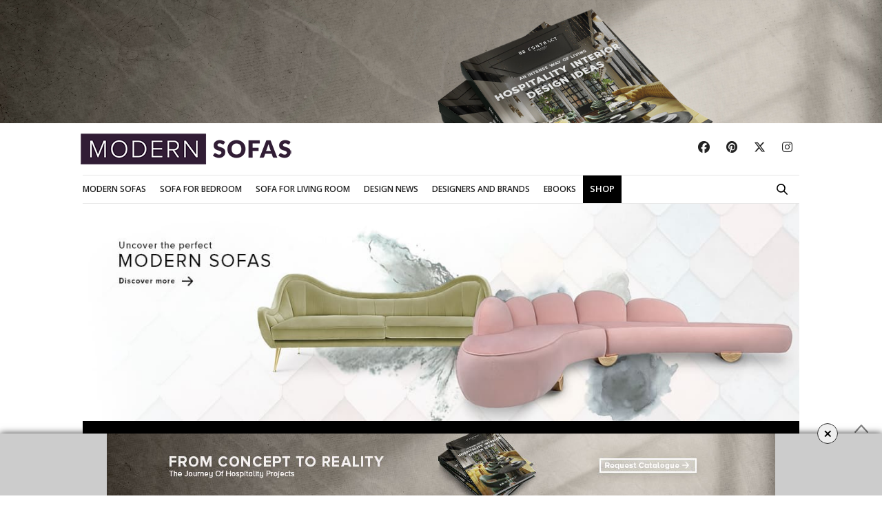

--- FILE ---
content_type: text/html; charset=UTF-8
request_url: https://www.modernsofas.eu/tag/top-interior-design/
body_size: 30164
content:
<!doctype html><html lang="en-US"><head><meta charset="UTF-8"><meta name="viewport" content="width=device-width, initial-scale=1, maximum-scale=1, user-scalable=1"><meta name="p:domain_verify" content="49e19f22bc892c0d15f0e1cf747e5d29" /><link rel="profile" href="https://gmpg.org/xfn/11"><link rel="stylesheet" href="https://unpkg.com/swiper/swiper-bundle.min.css" /><link rel="pingback" href="https://www.modernsofas.eu/xmlrpc.php"><link rel="stylesheet" href="https://cdnjs.cloudflare.com/ajax/libs/font-awesome/6.7.2/css/all.min.css" integrity="sha512-Evv84Mr4kqVGRNSgIGL/F/aIDqQb7xQ2vcrdIwxfjThSH8CSR7PBEakCr51Ck+w+/U6swU2Im1vVX0SVk9ABhg==" crossorigin="anonymous" referrerpolicy="no-referrer" /><link rel="icon" href="https://www.modernsofas.eu/wp-content/uploads/2016/02/cropped-modernsofas-favicon-32x32.jpg" sizes="32x32" /><link rel="icon" href="https://www.modernsofas.eu/wp-content/uploads/2016/02/cropped-modernsofas-favicon-192x192.jpg" sizes="192x192" /><link rel="apple-touch-icon" href="https://www.modernsofas.eu/wp-content/uploads/2016/02/cropped-modernsofas-favicon-180x180.jpg" /><meta name="msapplication-TileImage" content="https://www.modernsofas.eu/wp-content/uploads/2016/02/cropped-modernsofas-favicon-270x270.jpg" /><meta http-equiv="x-dns-prefetch-control" content="on"><link rel="dns-prefetch" href="//fonts.googleapis.com" /><link rel="dns-prefetch" href="//fonts.gstatic.com" /><link rel="dns-prefetch" href="//0.gravatar.com/" /><link rel="dns-prefetch" href="//2.gravatar.com/" /><link rel="dns-prefetch" href="//1.gravatar.com/" /><link media="all" href="https://www.modernsofas.eu/wp-content/cache/autoptimize/css/autoptimize_9c17fbacf913b85ec205b3b656a41884.css" rel="stylesheet" /><title>top interior design &#8211; Modern Sofas</title><meta name='robots' content='max-image-preview:large' /><link rel='dns-prefetch' href='//maxcdn.bootstrapcdn.com' /><link rel='dns-prefetch' href='//fonts.googleapis.com' /><link rel="alternate" type="application/rss+xml" title="Modern Sofas &raquo; Feed" href="https://www.modernsofas.eu/feed/" /><link rel="alternate" type="application/rss+xml" title="Modern Sofas &raquo; Comments Feed" href="https://www.modernsofas.eu/comments/feed/" /><link rel="alternate" type="application/rss+xml" title="Modern Sofas &raquo; top interior design Tag Feed" href="https://www.modernsofas.eu/tag/top-interior-design/feed/" /> <script type="text/javascript">window._wpemojiSettings = {"baseUrl":"https:\/\/s.w.org\/images\/core\/emoji\/14.0.0\/72x72\/","ext":".png","svgUrl":"https:\/\/s.w.org\/images\/core\/emoji\/14.0.0\/svg\/","svgExt":".svg","source":{"concatemoji":"https:\/\/www.modernsofas.eu\/wp-includes\/js\/wp-emoji-release.min.js?ver=6.3.7"}};
/*! This file is auto-generated */
!function(i,n){var o,s,e;function c(e){try{var t={supportTests:e,timestamp:(new Date).valueOf()};sessionStorage.setItem(o,JSON.stringify(t))}catch(e){}}function p(e,t,n){e.clearRect(0,0,e.canvas.width,e.canvas.height),e.fillText(t,0,0);var t=new Uint32Array(e.getImageData(0,0,e.canvas.width,e.canvas.height).data),r=(e.clearRect(0,0,e.canvas.width,e.canvas.height),e.fillText(n,0,0),new Uint32Array(e.getImageData(0,0,e.canvas.width,e.canvas.height).data));return t.every(function(e,t){return e===r[t]})}function u(e,t,n){switch(t){case"flag":return n(e,"\ud83c\udff3\ufe0f\u200d\u26a7\ufe0f","\ud83c\udff3\ufe0f\u200b\u26a7\ufe0f")?!1:!n(e,"\ud83c\uddfa\ud83c\uddf3","\ud83c\uddfa\u200b\ud83c\uddf3")&&!n(e,"\ud83c\udff4\udb40\udc67\udb40\udc62\udb40\udc65\udb40\udc6e\udb40\udc67\udb40\udc7f","\ud83c\udff4\u200b\udb40\udc67\u200b\udb40\udc62\u200b\udb40\udc65\u200b\udb40\udc6e\u200b\udb40\udc67\u200b\udb40\udc7f");case"emoji":return!n(e,"\ud83e\udef1\ud83c\udffb\u200d\ud83e\udef2\ud83c\udfff","\ud83e\udef1\ud83c\udffb\u200b\ud83e\udef2\ud83c\udfff")}return!1}function f(e,t,n){var r="undefined"!=typeof WorkerGlobalScope&&self instanceof WorkerGlobalScope?new OffscreenCanvas(300,150):i.createElement("canvas"),a=r.getContext("2d",{willReadFrequently:!0}),o=(a.textBaseline="top",a.font="600 32px Arial",{});return e.forEach(function(e){o[e]=t(a,e,n)}),o}function t(e){var t=i.createElement("script");t.src=e,t.defer=!0,i.head.appendChild(t)}"undefined"!=typeof Promise&&(o="wpEmojiSettingsSupports",s=["flag","emoji"],n.supports={everything:!0,everythingExceptFlag:!0},e=new Promise(function(e){i.addEventListener("DOMContentLoaded",e,{once:!0})}),new Promise(function(t){var n=function(){try{var e=JSON.parse(sessionStorage.getItem(o));if("object"==typeof e&&"number"==typeof e.timestamp&&(new Date).valueOf()<e.timestamp+604800&&"object"==typeof e.supportTests)return e.supportTests}catch(e){}return null}();if(!n){if("undefined"!=typeof Worker&&"undefined"!=typeof OffscreenCanvas&&"undefined"!=typeof URL&&URL.createObjectURL&&"undefined"!=typeof Blob)try{var e="postMessage("+f.toString()+"("+[JSON.stringify(s),u.toString(),p.toString()].join(",")+"));",r=new Blob([e],{type:"text/javascript"}),a=new Worker(URL.createObjectURL(r),{name:"wpTestEmojiSupports"});return void(a.onmessage=function(e){c(n=e.data),a.terminate(),t(n)})}catch(e){}c(n=f(s,u,p))}t(n)}).then(function(e){for(var t in e)n.supports[t]=e[t],n.supports.everything=n.supports.everything&&n.supports[t],"flag"!==t&&(n.supports.everythingExceptFlag=n.supports.everythingExceptFlag&&n.supports[t]);n.supports.everythingExceptFlag=n.supports.everythingExceptFlag&&!n.supports.flag,n.DOMReady=!1,n.readyCallback=function(){n.DOMReady=!0}}).then(function(){return e}).then(function(){var e;n.supports.everything||(n.readyCallback(),(e=n.source||{}).concatemoji?t(e.concatemoji):e.wpemoji&&e.twemoji&&(t(e.twemoji),t(e.wpemoji)))}))}((window,document),window._wpemojiSettings);</script> <style type="text/css">img.wp-smiley,
img.emoji {
	display: inline !important;
	border: none !important;
	box-shadow: none !important;
	height: 1em !important;
	width: 1em !important;
	margin: 0 0.07em !important;
	vertical-align: -0.1em !important;
	background: none !important;
	padding: 0 !important;
}</style><style id='classic-theme-styles-inline-css' type='text/css'>/*! This file is auto-generated */
.wp-block-button__link{color:#fff;background-color:#32373c;border-radius:9999px;box-shadow:none;text-decoration:none;padding:calc(.667em + 2px) calc(1.333em + 2px);font-size:1.125em}.wp-block-file__button{background:#32373c;color:#fff;text-decoration:none}</style><style id='global-styles-inline-css' type='text/css'>body{--wp--preset--color--black: #000000;--wp--preset--color--cyan-bluish-gray: #abb8c3;--wp--preset--color--white: #ffffff;--wp--preset--color--pale-pink: #f78da7;--wp--preset--color--vivid-red: #cf2e2e;--wp--preset--color--luminous-vivid-orange: #ff6900;--wp--preset--color--luminous-vivid-amber: #fcb900;--wp--preset--color--light-green-cyan: #7bdcb5;--wp--preset--color--vivid-green-cyan: #00d084;--wp--preset--color--pale-cyan-blue: #8ed1fc;--wp--preset--color--vivid-cyan-blue: #0693e3;--wp--preset--color--vivid-purple: #9b51e0;--wp--preset--gradient--vivid-cyan-blue-to-vivid-purple: linear-gradient(135deg,rgba(6,147,227,1) 0%,rgb(155,81,224) 100%);--wp--preset--gradient--light-green-cyan-to-vivid-green-cyan: linear-gradient(135deg,rgb(122,220,180) 0%,rgb(0,208,130) 100%);--wp--preset--gradient--luminous-vivid-amber-to-luminous-vivid-orange: linear-gradient(135deg,rgba(252,185,0,1) 0%,rgba(255,105,0,1) 100%);--wp--preset--gradient--luminous-vivid-orange-to-vivid-red: linear-gradient(135deg,rgba(255,105,0,1) 0%,rgb(207,46,46) 100%);--wp--preset--gradient--very-light-gray-to-cyan-bluish-gray: linear-gradient(135deg,rgb(238,238,238) 0%,rgb(169,184,195) 100%);--wp--preset--gradient--cool-to-warm-spectrum: linear-gradient(135deg,rgb(74,234,220) 0%,rgb(151,120,209) 20%,rgb(207,42,186) 40%,rgb(238,44,130) 60%,rgb(251,105,98) 80%,rgb(254,248,76) 100%);--wp--preset--gradient--blush-light-purple: linear-gradient(135deg,rgb(255,206,236) 0%,rgb(152,150,240) 100%);--wp--preset--gradient--blush-bordeaux: linear-gradient(135deg,rgb(254,205,165) 0%,rgb(254,45,45) 50%,rgb(107,0,62) 100%);--wp--preset--gradient--luminous-dusk: linear-gradient(135deg,rgb(255,203,112) 0%,rgb(199,81,192) 50%,rgb(65,88,208) 100%);--wp--preset--gradient--pale-ocean: linear-gradient(135deg,rgb(255,245,203) 0%,rgb(182,227,212) 50%,rgb(51,167,181) 100%);--wp--preset--gradient--electric-grass: linear-gradient(135deg,rgb(202,248,128) 0%,rgb(113,206,126) 100%);--wp--preset--gradient--midnight: linear-gradient(135deg,rgb(2,3,129) 0%,rgb(40,116,252) 100%);--wp--preset--font-size--small: 13px;--wp--preset--font-size--medium: 20px;--wp--preset--font-size--large: 36px;--wp--preset--font-size--x-large: 42px;--wp--preset--spacing--20: 0.44rem;--wp--preset--spacing--30: 0.67rem;--wp--preset--spacing--40: 1rem;--wp--preset--spacing--50: 1.5rem;--wp--preset--spacing--60: 2.25rem;--wp--preset--spacing--70: 3.38rem;--wp--preset--spacing--80: 5.06rem;--wp--preset--shadow--natural: 6px 6px 9px rgba(0, 0, 0, 0.2);--wp--preset--shadow--deep: 12px 12px 50px rgba(0, 0, 0, 0.4);--wp--preset--shadow--sharp: 6px 6px 0px rgba(0, 0, 0, 0.2);--wp--preset--shadow--outlined: 6px 6px 0px -3px rgba(255, 255, 255, 1), 6px 6px rgba(0, 0, 0, 1);--wp--preset--shadow--crisp: 6px 6px 0px rgba(0, 0, 0, 1);}:where(.is-layout-flex){gap: 0.5em;}:where(.is-layout-grid){gap: 0.5em;}body .is-layout-flow > .alignleft{float: left;margin-inline-start: 0;margin-inline-end: 2em;}body .is-layout-flow > .alignright{float: right;margin-inline-start: 2em;margin-inline-end: 0;}body .is-layout-flow > .aligncenter{margin-left: auto !important;margin-right: auto !important;}body .is-layout-constrained > .alignleft{float: left;margin-inline-start: 0;margin-inline-end: 2em;}body .is-layout-constrained > .alignright{float: right;margin-inline-start: 2em;margin-inline-end: 0;}body .is-layout-constrained > .aligncenter{margin-left: auto !important;margin-right: auto !important;}body .is-layout-constrained > :where(:not(.alignleft):not(.alignright):not(.alignfull)){max-width: var(--wp--style--global--content-size);margin-left: auto !important;margin-right: auto !important;}body .is-layout-constrained > .alignwide{max-width: var(--wp--style--global--wide-size);}body .is-layout-flex{display: flex;}body .is-layout-flex{flex-wrap: wrap;align-items: center;}body .is-layout-flex > *{margin: 0;}body .is-layout-grid{display: grid;}body .is-layout-grid > *{margin: 0;}:where(.wp-block-columns.is-layout-flex){gap: 2em;}:where(.wp-block-columns.is-layout-grid){gap: 2em;}:where(.wp-block-post-template.is-layout-flex){gap: 1.25em;}:where(.wp-block-post-template.is-layout-grid){gap: 1.25em;}.has-black-color{color: var(--wp--preset--color--black) !important;}.has-cyan-bluish-gray-color{color: var(--wp--preset--color--cyan-bluish-gray) !important;}.has-white-color{color: var(--wp--preset--color--white) !important;}.has-pale-pink-color{color: var(--wp--preset--color--pale-pink) !important;}.has-vivid-red-color{color: var(--wp--preset--color--vivid-red) !important;}.has-luminous-vivid-orange-color{color: var(--wp--preset--color--luminous-vivid-orange) !important;}.has-luminous-vivid-amber-color{color: var(--wp--preset--color--luminous-vivid-amber) !important;}.has-light-green-cyan-color{color: var(--wp--preset--color--light-green-cyan) !important;}.has-vivid-green-cyan-color{color: var(--wp--preset--color--vivid-green-cyan) !important;}.has-pale-cyan-blue-color{color: var(--wp--preset--color--pale-cyan-blue) !important;}.has-vivid-cyan-blue-color{color: var(--wp--preset--color--vivid-cyan-blue) !important;}.has-vivid-purple-color{color: var(--wp--preset--color--vivid-purple) !important;}.has-black-background-color{background-color: var(--wp--preset--color--black) !important;}.has-cyan-bluish-gray-background-color{background-color: var(--wp--preset--color--cyan-bluish-gray) !important;}.has-white-background-color{background-color: var(--wp--preset--color--white) !important;}.has-pale-pink-background-color{background-color: var(--wp--preset--color--pale-pink) !important;}.has-vivid-red-background-color{background-color: var(--wp--preset--color--vivid-red) !important;}.has-luminous-vivid-orange-background-color{background-color: var(--wp--preset--color--luminous-vivid-orange) !important;}.has-luminous-vivid-amber-background-color{background-color: var(--wp--preset--color--luminous-vivid-amber) !important;}.has-light-green-cyan-background-color{background-color: var(--wp--preset--color--light-green-cyan) !important;}.has-vivid-green-cyan-background-color{background-color: var(--wp--preset--color--vivid-green-cyan) !important;}.has-pale-cyan-blue-background-color{background-color: var(--wp--preset--color--pale-cyan-blue) !important;}.has-vivid-cyan-blue-background-color{background-color: var(--wp--preset--color--vivid-cyan-blue) !important;}.has-vivid-purple-background-color{background-color: var(--wp--preset--color--vivid-purple) !important;}.has-black-border-color{border-color: var(--wp--preset--color--black) !important;}.has-cyan-bluish-gray-border-color{border-color: var(--wp--preset--color--cyan-bluish-gray) !important;}.has-white-border-color{border-color: var(--wp--preset--color--white) !important;}.has-pale-pink-border-color{border-color: var(--wp--preset--color--pale-pink) !important;}.has-vivid-red-border-color{border-color: var(--wp--preset--color--vivid-red) !important;}.has-luminous-vivid-orange-border-color{border-color: var(--wp--preset--color--luminous-vivid-orange) !important;}.has-luminous-vivid-amber-border-color{border-color: var(--wp--preset--color--luminous-vivid-amber) !important;}.has-light-green-cyan-border-color{border-color: var(--wp--preset--color--light-green-cyan) !important;}.has-vivid-green-cyan-border-color{border-color: var(--wp--preset--color--vivid-green-cyan) !important;}.has-pale-cyan-blue-border-color{border-color: var(--wp--preset--color--pale-cyan-blue) !important;}.has-vivid-cyan-blue-border-color{border-color: var(--wp--preset--color--vivid-cyan-blue) !important;}.has-vivid-purple-border-color{border-color: var(--wp--preset--color--vivid-purple) !important;}.has-vivid-cyan-blue-to-vivid-purple-gradient-background{background: var(--wp--preset--gradient--vivid-cyan-blue-to-vivid-purple) !important;}.has-light-green-cyan-to-vivid-green-cyan-gradient-background{background: var(--wp--preset--gradient--light-green-cyan-to-vivid-green-cyan) !important;}.has-luminous-vivid-amber-to-luminous-vivid-orange-gradient-background{background: var(--wp--preset--gradient--luminous-vivid-amber-to-luminous-vivid-orange) !important;}.has-luminous-vivid-orange-to-vivid-red-gradient-background{background: var(--wp--preset--gradient--luminous-vivid-orange-to-vivid-red) !important;}.has-very-light-gray-to-cyan-bluish-gray-gradient-background{background: var(--wp--preset--gradient--very-light-gray-to-cyan-bluish-gray) !important;}.has-cool-to-warm-spectrum-gradient-background{background: var(--wp--preset--gradient--cool-to-warm-spectrum) !important;}.has-blush-light-purple-gradient-background{background: var(--wp--preset--gradient--blush-light-purple) !important;}.has-blush-bordeaux-gradient-background{background: var(--wp--preset--gradient--blush-bordeaux) !important;}.has-luminous-dusk-gradient-background{background: var(--wp--preset--gradient--luminous-dusk) !important;}.has-pale-ocean-gradient-background{background: var(--wp--preset--gradient--pale-ocean) !important;}.has-electric-grass-gradient-background{background: var(--wp--preset--gradient--electric-grass) !important;}.has-midnight-gradient-background{background: var(--wp--preset--gradient--midnight) !important;}.has-small-font-size{font-size: var(--wp--preset--font-size--small) !important;}.has-medium-font-size{font-size: var(--wp--preset--font-size--medium) !important;}.has-large-font-size{font-size: var(--wp--preset--font-size--large) !important;}.has-x-large-font-size{font-size: var(--wp--preset--font-size--x-large) !important;}
.wp-block-navigation a:where(:not(.wp-element-button)){color: inherit;}
:where(.wp-block-post-template.is-layout-flex){gap: 1.25em;}:where(.wp-block-post-template.is-layout-grid){gap: 1.25em;}
:where(.wp-block-columns.is-layout-flex){gap: 2em;}:where(.wp-block-columns.is-layout-grid){gap: 2em;}
.wp-block-pullquote{font-size: 1.5em;line-height: 1.6;}</style><link rel='stylesheet' id='thb-fa-css' href='https://maxcdn.bootstrapcdn.com/font-awesome/4.6.3/css/font-awesome.min.css?ver=6.3.7' type='text/css' media='all' /><style id='thb-app-inline-css' type='text/css'>body { color:;font-family:'Open Sans', 'BlinkMacSystemFont', -apple-system, 'Roboto', 'Lucida Sans';}@media only screen and (max-width:40.063em) {.header .logo .logoimg {max-height:;}}@media only screen and (min-width:40.063em) {.header .logo .logoimg {max-height:45px;}}.header.fixed .logo .logoimg {max-height:;}h1, h2, h3, h4, h5, h6, .mont, .post .post-author:not(.style2) em, .wpcf7-response-output, label, .select-wrapper select, .wp-caption .wp-caption-text, .smalltitle, .toggle .title, q, blockquote p, cite, table tr th, table tr td, #footer.style3 .menu, #footer.style2 .menu, #footer.style4 .menu, .product-title, .social_bar, .widget.widget_socialcounter ul.style2 li, .post.listing.listing-style2 .just-shares span {font-family:'Open Sans', 'BlinkMacSystemFont', -apple-system, 'Roboto', 'Lucida Sans';}a, .full-menu-container .full-menu > li.active > a, .full-menu-container .full-menu > li.sfHover > a, .full-menu-container .full-menu > li > a:hover, .full-menu-container .full-menu > li > a:hover, .full-menu-container .full-menu > li.menu-item-has-children.menu-item-mega-parent .thb_mega_menu_holder .thb_mega_menu li.active a, .full-menu-container .full-menu > li.menu-item-has-children.menu-item-mega-parent .thb_mega_menu_holder .thb_mega_menu li.active a .fa, .full-menu-container.light-menu-color .full-menu>li>a:hover, .post .article-tags a, .post .post-title a:hover, #archive-title h1 span, .widget > strong, .widget.widget_recent_entries ul li .url, .widget.widget_recent_comments ul li .url, .widget.widget_sharedimages .post-links.just-shares, .slick.dark-pagination .slick-dots li.slick-active button, .slick-nav:hover, .thb-mobile-menu li a.active, .post .post-content .wpb_accordion .wpb_accordion_section .wpb_accordion_header.ui-accordion-header-active a, .tabs .active a, .tabs .active a:hover, .tabs dd a:hover, .tabs li a:hover, .toggle .title.wpb_toggle_title_active, .toggle .title.wpb_toggle_title_active:hover, q, blockquote p, cite, .notification-box a, .thb-selectionSharer a.email:hover,.cart_totals table tr.order-total td, .payment_methods li .about_paypal, .terms label a, .thb-mobile-menu-secondary li a:hover, .price .amount, .price.single-price ins .amount,.product .product-information .product_meta>span a, .product .product-information .product_meta>span .sku, .woocommerce-tabs .tabs dd.active a, .video_playlist .video_play.vertical.video-active h6, .woocommerce-tabs .tabs dd a:hover {color:#000000;}.slick.dark-pagination .slick-dots li.slick-active button,.custom_check + .custom_label:hover:before,.post .post-content .atvImg:hover .image_link,#footer.dark .slick.dark-pagination .slick-dots li.slick-active button {border-color:#000000;}.post .post-gallery.has-gallery:after {background-color:#000000;}.woocommerce-tabs .tabs dd a:after {border-bottom-color:#000000;}.widget.style5>strong span:after {border-left-color:#000000;}.widget.style5>strong span:before {border-right-color:#000000;}blockquote:before,blockquote:after {background:rgba(0,0,0, 0.2);}@media only screen and (max-width:40.063em) {.post.featured-style4 .featured-title {background:#000000;}}.header.fixed .header_top .progress, .post .post-gallery .gallery-link, .post.featured-style4:hover .featured-title, .slick.dark-pagination .slick-dots li.slick-active button, [class^="tag-link"]:hover, .post-gallery-content .row .columns .arrow:hover,.mobile-toggle span, .btn:not(.transparent-white):not(.transparent-black), .btn:not(.transparent-white):not(.transparent-black):focus, .button:not(.transparent-white):not(.transparent-black), input[type=submit]:not(.transparent-white):not(.transparent-black), .btn.black:hover, .btn:focus.black:hover, .button.black:hover, input[type=submit].black:hover, .post .post-content .vc_toggle.vc_toggle_active .vc_toggle_title .vc_toggle_icon:after, .highlight.accent, .header .social-holder .quick_cart .cart_count, .custom_check + .custom_label:after, #archive-title, .video_playlist .video_play.video-active, .widget .count-image .count, .category_container.style3:before {background:#000000;}.header .social-holder .social_header:hover .social_icon,.post .post-content .atvImg .title svg, .post .post-content .atvImg .arrow svg {fill:#000000;}.mobile-toggle span,.light-title .mobile-toggle span {background:#000000;}.header .logo #page-title {color:#000000;}.quick_search .search_icon,.header .social-holder .social_header .social_icon {fill:#000000;}.widget > strong {color:#000000 !important;}.header.fixed .header_top .progress {background:#000000;}.full-menu-container .full-menu > li > a,#footer.style2 .menu, #footer.style3 .menu, #footer.style4 .menu {font-family:'Open Sans', 'BlinkMacSystemFont', -apple-system, 'Roboto', 'Lucida Sans';}.full-menu-container .full-menu > li .sub-menu a {}.thb-mobile-menu>li>a,.thb-mobile-menu-secondary li a {}.thb-mobile-menu .sub-menu li a {}.post .post-title h1 {}.widget > strong {font-family:'Open Sans', 'BlinkMacSystemFont', -apple-system, 'Roboto', 'Lucida Sans';}.post-links,.post-meta {}object(WP_Term)#1736 (16) {["term_id"]=>int(161)["name"]=>string(8) "Bathroom"["slug"]=>string(8) "bathroom"["term_group"]=>int(0)["term_taxonomy_id"]=>int(161)["taxonomy"]=>string(8) "category"["description"]=>string(0) ""["parent"]=>int(0)["count"]=>int(1)["filter"]=>string(3) "raw"["cat_ID"]=>int(161)["category_count"]=>int(1)["category_description"]=>string(0) ""["cat_name"]=>string(8) "Bathroom"["category_nicename"]=>string(8) "bathroom"["category_parent"]=>int(0)}.post-meta.style1 a.cat-bathroom { color:; }.post-meta.style2 a.cat-bathroom { background-color:; }.post .post-content .category_title.catstyle-style161 h2 a:hover { color:; }object(WP_Term)#1735 (16) {["term_id"]=>int(482)["name"]=>string(4) "blog"["slug"]=>string(4) "blog"["term_group"]=>int(0)["term_taxonomy_id"]=>int(482)["taxonomy"]=>string(8) "category"["description"]=>string(0) ""["parent"]=>int(0)["count"]=>int(27)["filter"]=>string(3) "raw"["cat_ID"]=>int(482)["category_count"]=>int(27)["category_description"]=>string(0) ""["cat_name"]=>string(4) "blog"["category_nicename"]=>string(4) "blog"["category_parent"]=>int(0)}.post-meta.style1 a.cat-blog { color:; }.post-meta.style2 a.cat-blog { background-color:; }.post .post-content .category_title.catstyle-style482 h2 a:hover { color:; }object(WP_Term)#1736 (16) {["term_id"]=>int(69)["name"]=>string(12) "Boca do Lobo"["slug"]=>string(12) "boca-do-lobo"["term_group"]=>int(0)["term_taxonomy_id"]=>int(69)["taxonomy"]=>string(8) "category"["description"]=>string(0) ""["parent"]=>int(0)["count"]=>int(7)["filter"]=>string(3) "raw"["cat_ID"]=>int(69)["category_count"]=>int(7)["category_description"]=>string(0) ""["cat_name"]=>string(12) "Boca do Lobo"["category_nicename"]=>string(12) "boca-do-lobo"["category_parent"]=>int(0)}.post-meta.style1 a.cat-boca-do-lobo { color:; }.post-meta.style2 a.cat-boca-do-lobo { background-color:; }.post .post-content .category_title.catstyle-style69 h2 a:hover { color:; }object(WP_Term)#1735 (16) {["term_id"]=>int(70)["name"]=>string(6) "Brabbu"["slug"]=>string(6) "brabbu"["term_group"]=>int(0)["term_taxonomy_id"]=>int(70)["taxonomy"]=>string(8) "category"["description"]=>string(0) ""["parent"]=>int(0)["count"]=>int(96)["filter"]=>string(3) "raw"["cat_ID"]=>int(70)["category_count"]=>int(96)["category_description"]=>string(0) ""["cat_name"]=>string(6) "Brabbu"["category_nicename"]=>string(6) "brabbu"["category_parent"]=>int(0)}.post-meta.style1 a.cat-brabbu { color:; }.post-meta.style2 a.cat-brabbu { background-color:; }.post .post-content .category_title.catstyle-style70 h2 a:hover { color:; }object(WP_Term)#1736 (16) {["term_id"]=>int(71)["name"]=>string(11) "Delightfull"["slug"]=>string(11) "delightfull"["term_group"]=>int(0)["term_taxonomy_id"]=>int(71)["taxonomy"]=>string(8) "category"["description"]=>string(0) ""["parent"]=>int(0)["count"]=>int(2)["filter"]=>string(3) "raw"["cat_ID"]=>int(71)["category_count"]=>int(2)["category_description"]=>string(0) ""["cat_name"]=>string(11) "Delightfull"["category_nicename"]=>string(11) "delightfull"["category_parent"]=>int(0)}.post-meta.style1 a.cat-delightfull { color:; }.post-meta.style2 a.cat-delightfull { background-color:; }.post .post-content .category_title.catstyle-style71 h2 a:hover { color:; }object(WP_Term)#1735 (16) {["term_id"]=>int(2)["name"]=>string(11) "Design News"["slug"]=>string(11) "design-news"["term_group"]=>int(0)["term_taxonomy_id"]=>int(2)["taxonomy"]=>string(8) "category"["description"]=>string(0) ""["parent"]=>int(0)["count"]=>int(35)["filter"]=>string(3) "raw"["cat_ID"]=>int(2)["category_count"]=>int(35)["category_description"]=>string(0) ""["cat_name"]=>string(11) "Design News"["category_nicename"]=>string(11) "design-news"["category_parent"]=>int(0)}.post-meta.style1 a.cat-design-news { color:; }.post-meta.style2 a.cat-design-news { background-color:; }.post .post-content .category_title.catstyle-style2 h2 a:hover { color:; }object(WP_Term)#1736 (16) {["term_id"]=>int(5)["name"]=>string(20) "Designers and Brands"["slug"]=>string(20) "designers-and-brands"["term_group"]=>int(0)["term_taxonomy_id"]=>int(5)["taxonomy"]=>string(8) "category"["description"]=>string(0) ""["parent"]=>int(0)["count"]=>int(51)["filter"]=>string(3) "raw"["cat_ID"]=>int(5)["category_count"]=>int(51)["category_description"]=>string(0) ""["cat_name"]=>string(20) "Designers and Brands"["category_nicename"]=>string(20) "designers-and-brands"["category_parent"]=>int(0)}.post-meta.style1 a.cat-designers-and-brands { color:; }.post-meta.style2 a.cat-designers-and-brands { background-color:; }.post .post-content .category_title.catstyle-style5 h2 a:hover { color:; }object(WP_Term)#1735 (16) {["term_id"]=>int(213)["name"]=>string(19) "Ebooks &amp; Videos"["slug"]=>string(13) "ebooks-videos"["term_group"]=>int(0)["term_taxonomy_id"]=>int(213)["taxonomy"]=>string(8) "category"["description"]=>string(0) ""["parent"]=>int(0)["count"]=>int(4)["filter"]=>string(3) "raw"["cat_ID"]=>int(213)["category_count"]=>int(4)["category_description"]=>string(0) ""["cat_name"]=>string(19) "Ebooks &amp; Videos"["category_nicename"]=>string(13) "ebooks-videos"["category_parent"]=>int(0)}.post-meta.style1 a.cat-ebooks-videos { color:; }.post-meta.style2 a.cat-ebooks-videos { background-color:; }.post .post-content .category_title.catstyle-style213 h2 a:hover { color:; }object(WP_Term)#1736 (16) {["term_id"]=>int(673)["name"]=>string(14) "Essential Home"["slug"]=>string(14) "essential-home"["term_group"]=>int(0)["term_taxonomy_id"]=>int(673)["taxonomy"]=>string(8) "category"["description"]=>string(0) ""["parent"]=>int(0)["count"]=>int(3)["filter"]=>string(3) "raw"["cat_ID"]=>int(673)["category_count"]=>int(3)["category_description"]=>string(0) ""["cat_name"]=>string(14) "Essential Home"["category_nicename"]=>string(14) "essential-home"["category_parent"]=>int(0)}.post-meta.style1 a.cat-essential-home { color:; }.post-meta.style2 a.cat-essential-home { background-color:; }.post .post-content .category_title.catstyle-style673 h2 a:hover { color:; }object(WP_Term)#1735 (16) {["term_id"]=>int(163)["name"]=>string(4) "Hall"["slug"]=>string(4) "hall"["term_group"]=>int(0)["term_taxonomy_id"]=>int(163)["taxonomy"]=>string(8) "category"["description"]=>string(0) ""["parent"]=>int(0)["count"]=>int(0)["filter"]=>string(3) "raw"["cat_ID"]=>int(163)["category_count"]=>int(0)["category_description"]=>string(0) ""["cat_name"]=>string(4) "Hall"["category_nicename"]=>string(4) "hall"["category_parent"]=>int(0)}.post-meta.style1 a.cat-hall { color:; }.post-meta.style2 a.cat-hall { background-color:; }.post .post-content .category_title.catstyle-style163 h2 a:hover { color:; }object(WP_Term)#1736 (16) {["term_id"]=>int(72)["name"]=>string(5) "Koket"["slug"]=>string(5) "koket"["term_group"]=>int(0)["term_taxonomy_id"]=>int(72)["taxonomy"]=>string(8) "category"["description"]=>string(0) ""["parent"]=>int(0)["count"]=>int(2)["filter"]=>string(3) "raw"["cat_ID"]=>int(72)["category_count"]=>int(2)["category_description"]=>string(0) ""["cat_name"]=>string(5) "Koket"["category_nicename"]=>string(5) "koket"["category_parent"]=>int(0)}.post-meta.style1 a.cat-koket { color:; }.post-meta.style2 a.cat-koket { background-color:; }.post .post-content .category_title.catstyle-style72 h2 a:hover { color:; }object(WP_Term)#1735 (16) {["term_id"]=>int(4)["name"]=>string(13) "Living Spaces"["slug"]=>string(13) "living-spaces"["term_group"]=>int(0)["term_taxonomy_id"]=>int(4)["taxonomy"]=>string(8) "category"["description"]=>string(0) ""["parent"]=>int(0)["count"]=>int(103)["filter"]=>string(3) "raw"["cat_ID"]=>int(4)["category_count"]=>int(103)["category_description"]=>string(0) ""["cat_name"]=>string(13) "Living Spaces"["category_nicename"]=>string(13) "living-spaces"["category_parent"]=>int(0)}.post-meta.style1 a.cat-living-spaces { color:; }.post-meta.style2 a.cat-living-spaces { background-color:; }.post .post-content .category_title.catstyle-style4 h2 a:hover { color:; }object(WP_Term)#1736 (16) {["term_id"]=>int(158)["name"]=>string(12) "Modern Sofas"["slug"]=>string(12) "modern-sofas"["term_group"]=>int(0)["term_taxonomy_id"]=>int(158)["taxonomy"]=>string(8) "category"["description"]=>string(0) ""["parent"]=>int(0)["count"]=>int(426)["filter"]=>string(3) "raw"["cat_ID"]=>int(158)["category_count"]=>int(426)["category_description"]=>string(0) ""["cat_name"]=>string(12) "Modern Sofas"["category_nicename"]=>string(12) "modern-sofas"["category_parent"]=>int(0)}.post-meta.style1 a.cat-modern-sofas { color:; }.post-meta.style2 a.cat-modern-sofas { background-color:; }.post .post-content .category_title.catstyle-style158 h2 a:hover { color:; }object(WP_Term)#1735 (16) {["term_id"]=>int(212)["name"]=>string(10) "Mood Board"["slug"]=>string(10) "mood-board"["term_group"]=>int(0)["term_taxonomy_id"]=>int(212)["taxonomy"]=>string(8) "category"["description"]=>string(0) ""["parent"]=>int(0)["count"]=>int(104)["filter"]=>string(3) "raw"["cat_ID"]=>int(212)["category_count"]=>int(104)["category_description"]=>string(0) ""["cat_name"]=>string(10) "Mood Board"["category_nicename"]=>string(10) "mood-board"["category_parent"]=>int(0)}.post-meta.style1 a.cat-mood-board { color:; }.post-meta.style2 a.cat-mood-board { background-color:; }.post .post-content .category_title.catstyle-style212 h2 a:hover { color:; }object(WP_Term)#1736 (16) {["term_id"]=>int(159)["name"]=>string(16) "Sofa for Bedroom"["slug"]=>string(7) "bedroom"["term_group"]=>int(0)["term_taxonomy_id"]=>int(159)["taxonomy"]=>string(8) "category"["description"]=>string(0) ""["parent"]=>int(0)["count"]=>int(20)["filter"]=>string(3) "raw"["cat_ID"]=>int(159)["category_count"]=>int(20)["category_description"]=>string(0) ""["cat_name"]=>string(16) "Sofa for Bedroom"["category_nicename"]=>string(7) "bedroom"["category_parent"]=>int(0)}.post-meta.style1 a.cat-bedroom { color:; }.post-meta.style2 a.cat-bedroom { background-color:; }.post .post-content .category_title.catstyle-style159 h2 a:hover { color:; }object(WP_Term)#1735 (16) {["term_id"]=>int(162)["name"]=>string(20) "Sofa for Living Room"["slug"]=>string(11) "living-room"["term_group"]=>int(0)["term_taxonomy_id"]=>int(162)["taxonomy"]=>string(8) "category"["description"]=>string(0) ""["parent"]=>int(0)["count"]=>int(224)["filter"]=>string(3) "raw"["cat_ID"]=>int(162)["category_count"]=>int(224)["category_description"]=>string(0) ""["cat_name"]=>string(20) "Sofa for Living Room"["category_nicename"]=>string(11) "living-room"["category_parent"]=>int(0)}.post-meta.style1 a.cat-living-room { color:; }.post-meta.style2 a.cat-living-room { background-color:; }.post .post-content .category_title.catstyle-style162 h2 a:hover { color:; }object(WP_Term)#1736 (16) {["term_id"]=>int(3)["name"]=>string(5) "Sofas"["slug"]=>string(5) "sofas"["term_group"]=>int(0)["term_taxonomy_id"]=>int(3)["taxonomy"]=>string(8) "category"["description"]=>string(0) ""["parent"]=>int(0)["count"]=>int(125)["filter"]=>string(3) "raw"["cat_ID"]=>int(3)["category_count"]=>int(125)["category_description"]=>string(0) ""["cat_name"]=>string(5) "Sofas"["category_nicename"]=>string(5) "sofas"["category_parent"]=>int(0)}.post-meta.style1 a.cat-sofas { color:; }.post-meta.style2 a.cat-sofas { background-color:; }.post .post-content .category_title.catstyle-style3 h2 a:hover { color:; }object(WP_Term)#1735 (16) {["term_id"]=>int(1036)["name"]=>string(22) "Top Interior Designers"["slug"]=>string(22) "top-interior-designers"["term_group"]=>int(0)["term_taxonomy_id"]=>int(1036)["taxonomy"]=>string(8) "category"["description"]=>string(0) ""["parent"]=>int(158)["count"]=>int(16)["filter"]=>string(3) "raw"["cat_ID"]=>int(1036)["category_count"]=>int(16)["category_description"]=>string(0) ""["cat_name"]=>string(22) "Top Interior Designers"["category_nicename"]=>string(22) "top-interior-designers"["category_parent"]=>int(158)}.post-meta.style1 a.cat-top-interior-designers { color:; }.post-meta.style2 a.cat-top-interior-designers { background-color:; }.post .post-content .category_title.catstyle-style1036 h2 a:hover { color:; }object(WP_Term)#1736 (16) {["term_id"]=>int(509)["name"]=>string(8) "Top News"["slug"]=>string(8) "top-news"["term_group"]=>int(0)["term_taxonomy_id"]=>int(509)["taxonomy"]=>string(8) "category"["description"]=>string(0) ""["parent"]=>int(0)["count"]=>int(49)["filter"]=>string(3) "raw"["cat_ID"]=>int(509)["category_count"]=>int(49)["category_description"]=>string(0) ""["cat_name"]=>string(8) "Top News"["category_nicename"]=>string(8) "top-news"["category_parent"]=>int(0)}.post-meta.style1 a.cat-top-news { color:; }.post-meta.style2 a.cat-top-news { background-color:; }.post .post-content .category_title.catstyle-style509 h2 a:hover { color:; }object(WP_Term)#1735 (16) {["term_id"]=>int(1)["name"]=>string(13) "Uncategorized"["slug"]=>string(13) "uncategorized"["term_group"]=>int(0)["term_taxonomy_id"]=>int(1)["taxonomy"]=>string(8) "category"["description"]=>string(0) ""["parent"]=>int(0)["count"]=>int(17)["filter"]=>string(3) "raw"["cat_ID"]=>int(1)["category_count"]=>int(17)["category_description"]=>string(0) ""["cat_name"]=>string(13) "Uncategorized"["category_nicename"]=>string(13) "uncategorized"["category_parent"]=>int(0)}.post-meta.style1 a.cat-uncategorized { color:; }.post-meta.style2 a.cat-uncategorized { background-color:; }.post .post-content .category_title.catstyle-style1 h2 a:hover { color:; }</style><link rel='stylesheet' id='thb-google-fonts-css' href='https://fonts.googleapis.com/css?family=Open+Sans%3A300%2C400%2C500%2C600%2C700%2C900%7CLora%3A300%2C400%2C500%2C600%2C700%2C900&#038;subset=latin&#038;ver=6.3.7' type='text/css' media='all' /> <script type='text/javascript' src='https://www.modernsofas.eu/wp-includes/js/jquery/jquery.min.js?ver=3.7.0' id='jquery-core-js'></script> <script type='text/javascript' src='https://www.modernsofas.eu/wp-includes/js/jquery/jquery-migrate.min.js?ver=3.4.1' id='jquery-migrate-js'></script> <script type='text/javascript' src='https://www.modernsofas.eu/wp-content/plugins/geotargeting/public/js/geotarget-public.js?ver=1.3.5.1' id='geotarget-js'></script> <script type='text/javascript' src='https://www.modernsofas.eu/wp-content/plugins/geotargeting/public/js/ddslick.js?ver=1.3.5.1' id='geot-slick-js'></script> <link rel="https://api.w.org/" href="https://www.modernsofas.eu/wp-json/" /><link rel="alternate" type="application/json" href="https://www.modernsofas.eu/wp-json/wp/v2/tags/923" /><link rel="EditURI" type="application/rsd+xml" title="RSD" href="https://www.modernsofas.eu/xmlrpc.php?rsd" /><meta name="generator" content="WordPress 6.3.7" /> <script  src="https://code.jquery.com/jquery-3.2.1.min.js"  integrity="sha256-hwg4gsxgFZhOsEEamdOYGBf13FyQuiTwlAQgxVSNgt4=" crossorigin="anonymous"></script> <script>BDjQuery = jQuery.noConflict( true );</script> <script>BDjQuery(document).on('click', '.bannerDinamicAction', function (event) {
                BDjQuery.ajax({
                    url:  "https://www.modernsofas.eu/wp-content/plugins/banners_dinamicos/ClickCount.php",
                    data: {
                        idImage:BDjQuery(this).attr("data-imageid"),
                    },
                    success: console.log("success"),
                });
            });</script> <style type="text/css" id="spu-css-18392" class="spu-css">#spu-bg-18392 {
			background-color: rgba(0, 0, 0, 0);
		}

		#spu-18392 .spu-close {
			font-size: 30px;
			color: rgb(255, 255, 255);
			text-shadow: 0 1px 0#000;
		}

		#spu-18392 .spu-close:hover {
			color: #000;
		}

		#spu-18392 {
			background-color: rgba(0, 0, 0, 0);
			max-width: 900px;
			border-radius: 0px;
			
					height: 1000px;
					box-shadow:  0px 0px 0px 0px #ccc;
				}

		#spu-18392 .spu-container {
					padding: 150px;
			height: calc(100% - 28px);
		}</style><link rel="icon" href="https://www.modernsofas.eu/wp-content/uploads/2016/02/cropped-modernsofas-favicon-32x32.jpg" sizes="32x32" /><link rel="icon" href="https://www.modernsofas.eu/wp-content/uploads/2016/02/cropped-modernsofas-favicon-192x192.jpg" sizes="192x192" /><link rel="apple-touch-icon" href="https://www.modernsofas.eu/wp-content/uploads/2016/02/cropped-modernsofas-favicon-180x180.jpg" /><meta name="msapplication-TileImage" content="https://www.modernsofas.eu/wp-content/uploads/2016/02/cropped-modernsofas-favicon-270x270.jpg" /> <noscript><style type="text/css">.wpb_animate_when_almost_visible { opacity: 1; }</style></noscript>  <script async src="https://www.googletagmanager.com/gtag/js?id=G-5SDFDN2YXX"></script> <script>window.dataLayer = window.dataLayer || [];

		function gtag() {
			dataLayer.push(arguments);
		}
		gtag('js', new Date());

		gtag('config', 'G-5SDFDN2YXX');</script>  <script>(function(w, d, s, l, i) {
			w[l] = w[l] || [];
			w[l].push({
				'gtm.start': new Date().getTime(),
				event: 'gtm.js'
			});
			var f = d.getElementsByTagName(s)[0],
				j = d.createElement(s),
				dl = l != 'dataLayer' ? '&l=' + l : '';
			j.async = true;
			j.src =
				'https://www.googletagmanager.com/gtm.js?id=' + i + dl;
			f.parentNode.insertBefore(j, f);
		})(window, document, 'script', 'dataLayer', 'GTM-KHM23KK');</script> <style type="text/css" media="screen">.popup-overlay {
    position: fixed;
    z-index: 91111;
    width: 100%;
    display: none;
    justify-content: center;
    align-items: center;
    height: 100%;
    background: #000000a1;
    top: 0;
    color: #808080;
}
.popup-overlay.active{
	visibility:visible;
	display: flex;
}
.popup-content {
    margin-top: -15px;
    width: 600px;
    background: #fff;
    padding: 100px;
}
.popup-content button.close {
    color: #808080;
    opacity: 1;
    font-family: 'Open Sans',sans-serif;
    font-size: 23px;
    margin-right: -85px;
    margin-bottom: 15px;
    float: right;
    margin-top: -85px;
    font-weight: normal;
}
.text-content {
    width: 70%;
    float: left;
}
.plane-telegram {
    width: 30%;
    float: left;
    padding-top: 10px;
}
.social-footer {
    clear: both;
    padding-top: 20px;
}
.text-content p {
    font-size: 14px;
    font-weight: 600;
    color: #808080;
    letter-spacing: 1px;
}
.text-content p.subt {
    font-weight: normal;
    margin-bottom: 20px;
}
.plane-telegram i {
    font-size: 3rem;
    padding-left: 20px;
}
.social-footer p {
    letter-spacing: 1px;
}
.social-footer ul {
    padding: 0;
    list-style: none;
    margin: 0;
}
.social-footer ul li {
    display: inline-flex;
    margin-right: 5px;
}
.social-footer ul li a {
    color: #808080;
    font-size: 20px;
}

@media only screen and (max-width: 768px) {
	.popup-content {
    	max-width: 300px;
        padding: 100px 30px;
	}
    .social-footer {
        padding-top: 80px;
        text-align: center;
    }
    .text-content p {
        font-size: 12px;
    }
    .popup-content button.close {
        margin-right: -15px;
    }
    .text-content hr {
        display: none;
    }
}</style><div class="popup-overlay"><div class="popup-content"> <button class="close">X</button><div class="text-content"><p>THANK YOU FOR YOUR REQUEST</p><p class="subt">We will be in touch soon.</p><hr></div><div class="plane-telegram"> <i class="fa fa-paper-plane-o"></i></div><div class="social-footer"><p>FOLLOW US</p><ul><li><a href="https://www.facebook.com/ModernSofasTheBlog/" target="_blank"><i class="fa fa-facebook"></i></a></li><li><a href="https://www.instagram.com/modernsofas/" target="_blank"><i class="fa fa-instagram"></i></a></li><li><a href="https://www.pinterest.pt/modernsofas/" target="_blank"><i class="fa fa-pinterest"></i></a></li></ul></div></div></div> <script type="text/javascript">jQuery(".close, .popup-overlay").on("click", function() {
        jQuery(".popup-overlay, .popup-content").removeClass("active");
	});</script></head><div id="mySidenav" class="sidenav"> <a style="color: white;" href="javascript:void(0)" class="closebtn" onclick="closeNav()">&times;</a><div class="row"><div class="small-12 columns formcentered"><form class="form_style small-12" method="post"><h4>YOUR OPINION MATTERS, GET IN TOUCH!</h4> <input name="notinterest" class="interestinfloat"> <input name="selectthknote" type="hidden"><div class="small-12 columns checkboxss"><p>Please select one or more options:</p><div class="error_checkboxss error">Please, you have to select an option.</div><div class="small-12 columns" style="text-align: center;padding: 0;"> <label class="btn btncheck"> <input type="checkbox"  name="type_form[]" value="Subscriber"> Subscribe </label> <label class="btn btncheck"> <input type="checkbox" class="contactchecked"  name="type_form[]" value="Contact"> Contact </label> <label class="btn btncheck"> <input type="checkbox"  name="type_form[]" value="Contributor"> Contribute </label> <label class="btn btncheck"> <input type="checkbox" name="type_form[]" value="Advertise"> Advertise </label></div></div><div class="small-12 columns" style="position: relative;"><div class="error_firstname error">Please insert your first name.</div> <label for="firstname">First Name*</label> <input type="text" name="firstname" placeholder="YOUR NAME *" class="small-12"></div><div class="small-12 columns" style="position: relative;"><div class="error_lastname error">Please insert your last name.</div> <label for="lastname">Last Name*</label> <input type="text" name="lastname" placeholder="YOUR LAST NAME *" class="small-12"></div><div class="small-12 columns" style="position: relative;"><div class="error_email error">Please insert your email.</div> <label for="email">Email*</label> <input type="email" name="email" placeholder="YOUR EMAIL *" class="small-12" ></div><div class="small-12 columns messagefrm" style="display: none;"> <label for="message">Message</label><textarea name="message" placeholder="YOUR MESSAGE *" class="small-12"></textarea></div><div class="small-12 columns"><div class="policybox"> <input type="checkbox" name="policy"><p class="policy-style">Check here to indicate that you have read and agree to <a href="https://www.modernsofas.eu/policy-privacy/" target="_blank">Terms &amp; Conditions/Privacy Policy.</a></p><p class="requides" style="margin-bottom: 0; font-size: 10px;">*required</p></div></div><div class="small-12 columns"> <input type="submit" name="btnsubmit" class="small-12" value="Send Message"></div><div class="success_message success">Thanks you for contacting!</div></form></div></div></div><style>.modalstyles {
    position: fixed;
    top: 0;
    right: 0;
    bottom: 0;
    left: 0;
    z-index: 1050;
    display: none;
    overflow: hidden;
    -webkit-overflow-scrolling: touch;
    outline: 0;
}
.modalstyles .modal-dialog {
    float: left;
    background: #fff;
}
.modalstyles .modal-content {
    float: left;
    border-radius: 0;
    padding: 20px 20px 20px;
    position: relative;
}
.modalstyles button.close {
    opacity: 1;
    position: absolute;
    right: 10px;
    top: 0px;
    color: #000;
    font-size: 20px;
}
.modalstyles button.close:hover {
    background: transparent;
}
.modalstyles button.close:focus {
    outline: none;
}
.ebooktocomp h4 {
    font-size: 12px;
    text-transform: uppercase;
    margin-bottom: 15px;
    margin-top: 0;
}
.ebooktocomp input {
    border-color: #000;
    padding-left: 10px;
    margin-bottom: 10px;
}
.ebooktocomp select {
    border-radius: 0;
    height: 30px;
    border-color: #000;
    font-size: 11px;
    text-transform: capitalize;
    margin-bottom: 15px;
    padding-left: 7px;
    color: #666;
}
.ebooktocomp .policybox {
    padding: 3px;
}
.ebooktocomp .policybox p.policy-style {
    letter-spacing: 0;
}
.ebooktocomp .policybox p.policy-style a {
    color: #000;
    text-decoration: underline;
}
.ebooktocomp input[type="submit"] {
    height: 30px;
    letter-spacing: 1px;
    padding: 0 20px;
}
.ebooktocomp input[type="submit"]:focus {
    outline: 0 !important;
    display: block;
    padding: 0 20px;
}
.ebookslidecomplete .error_firstname.error, .ebookslidecomplete .error_country.error, .ebookslidecomplete .error_phone.error, .ebookslidecomplete .error_state.error {
    top: -7px;
    right: 0px;
    z-index: 9;
    font-size: 10px;
    position: absolute;
    display: none;
    color: red;
}
@media only screen and (max-width: 767px){
    .ebooktocomp h4 {
        margin-top: 15px;
        line-height: 15px;
        padding: 0 25px;
    }
    .modalstyles .modal-content {
        padding: 20px 0px 25px;
    }
}</style><div class="modal modalstyles" id="completeebookform" style="justify-content:center;align-items: center;"><div class="modal-dialog modal-dialog-centered"><div class="modal-content" style="border:0;"> <button type="button" class="close">x</button><div class="ebooktocomp"><form class="form_styleebooks ebookslidecomplete col-xs-12 nopadding" method="post"><h4>Fill in the form to download the ebook for free</h4> <input type="hidden" name="notinterest" class="interested"> <input type="hidden" name="type_ebook" value="ourhouses"> <input type="hidden" name="name_ebook"> <input type="hidden" name="download_path"><div class="col-xs-12" style="position: relative;padding-bottom:0"><div class="error_firstname error">REQUIRED</div> <input type="text" name="firstname" placeholder="Name *" class="col-xs-12"></div><div class="col-xs-12" style="position: relative; padding-bottom:0"><div class="error_email error">REQUIRED</div> <input type="email" name="email" value="" class="col-xs-12" required></div><div class="col-xs-12 formvisible" style="position: relative;padding-bottom: 0;clear: both;"> <select class="form-control"  name="country" placeholder="COUNTRY"><option readonly selected value="">Select your Country</option><option value="AF">Afghanistan</option><option value="AX">Aland Islands</option><option value="AL">Albania</option><option value="DZ">Algeria</option><option value="AD">Andorra</option><option value="AO">Angola</option><option value="AI">Anguilla</option><option value="AQ">Antarctica</option><option value="AG">Antigua and Barbuda</option><option value="AR">Argentina</option><option value="AM">Armenia</option><option value="AW">Aruba</option><option value="AU">Australia</option><option value="AT">Austria</option><option value="AZ">Azerbaijan</option><option value="BS">Bahamas</option><option value="BH">Bahrain</option><option value="BD">Bangladesh</option><option value="BB">Barbados</option><option value="BY">Belarus</option><option value="BE">Belgium</option><option value="BZ">Belize</option><option value="BJ">Benin</option><option value="BM">Bermuda</option><option value="BT">Bhutan</option><option value="BO">Bolivia, Plurinational State of</option><option value="BQ">Bonaire, Sint Eustatius and Saba</option><option value="BA">Bosnia and Herzegovina</option><option value="BW">Botswana</option><option value="BV">Bouvet Island</option><option value="BR">Brazil</option><option value="IO">British Indian Ocean Territory</option><option value="BN">Brunei Darussalam</option><option value="BG">Bulgaria</option><option value="BF">Burkina Faso</option><option value="BI">Burundi</option><option value="KH">Cambodia</option><option value="CM">Cameroon</option><option value="CA">Canada</option><option value="CV">Cape Verde</option><option value="KY">Cayman Islands</option><option value="CF">Central African Republic</option><option value="TD">Chad</option><option value="CL">Chile</option><option value="CN">China</option><option value="TW">Chinese Taipei</option><option value="CX">Christmas Island</option><option value="CC">Cocos (Keeling) Islands</option><option value="CO">Colombia</option><option value="KM">Comoros</option><option value="CG">Congo</option><option value="CD">Congo, the Democratic Republic of the</option><option value="CK">Cook Islands</option><option value= "CR">Costa Rica</option><option value= "CI">Cote d´Ivoire</option><option value="HR">Croatia</option><option value="CU">Cuba</option><option value="CW">Curaçao</option><option value="CY">Cyprus</option><option value="CZ">Czech Republic</option><option value="DK">Denmark</option><option value="DJ">Djibouti</option><option value="DM">Dominica</option><option value="DO">Dominican Republic</option><option value="EC">Ecuador</option><option value="EG">Egypt</option><option value="SV">El Salvador</option><option value="GQ">Equatorial Guinea</option><option value="ER">Eritrea</option><option value="EE">Estonia</option><option value="ET">Ethiopia</option><option value="FK">Falkland Islands (Malvinas)</option><option value="FO">Faroe Islands</option><option value="FJ">Fiji</option><option value="FI">Finland</option><option value="FR">France</option><option value="GF">French Guiana</option><option value="PF">French Polynesia</option><option value="TF">French Southern Territories</option><option value="GA">Gabon</option><option value="GM">Gambia</option><option value="GE">Georgia</option><option value="DE">Germany</option><option value="GH">Ghana</option><option value="GI">Gibraltar</option><option value="GR">Greece</option><option value="GL">Greenland</option><option value="GD">Grenada</option><option value="GP">Guadeloupe</option><option value="GT">Guatemala</option><option value="GG">Guernsey</option><option value="GN">Guinea</option><option value="GW">Guinea-Bissau</option><option value="GY">Guyana</option><option value="HT">Haiti</option><option value="HM">Heard Island and McDonald Islands</option><option value="VA">Holy See (Vatican City State)</option><option value="HN">Honduras</option><option value="HU">Hungary</option><option value="IS">Iceland</option><option value="IN">India</option><option value="ID">Indonesia</option><option value="IR">Iran, Islamic Republic of</option><option value="IQ">Iraq</option><option value="IE">Ireland</option><option value="IM">Isle of Man</option><option value="IL">Israel</option><option value="IT">Italy</option><option value="JM">Jamaica</option><option value="JP">Japan</option><option value="JE">Jersey</option><option value="JO">Jersey</option><option value="KZ">Kazakhstan</option><option value="KE">Kenya</option><option value="KI">Kiribati</option><option value="KP">Korea, Democratic Peoples Republic of</option><option value="KR">Korea, Republic of</option><option value="KW">Kuwait</option><option value="KG">Kyrgyzstan</option><option value="LA">Lao Peoples Democratic Republic</option><option value="LV">Latvia</option><option value="LB">Lebanon</option><option value="LS">Lesotho</option><option value="LR">Liberia</option><option value="LY">Libyan Arab Jamahiriya</option><option value="LI">Liechtenstein</option><option value="LT">Lithuania</option><option value="LU">Luxembourg</option><option value="MO">Macao</option><option value="MK">Macedonia, the former Yugoslav Republic of</option><option value="MG">Madagascar</option><option value="MW">Malawi</option><option value="MY">Malaysia</option><option value="MV">Maldives</option><option value="ML">Mali</option><option value="MT">Malta</option><option value="MQ">Martinique</option><option value="MR">Mauritania</option><option value="MU">Mauritius</option><option value="YT">Mayotte</option><option value="MX">Mexico</option><option value="MD">Moldova, Republic of</option><option value="MC">Monaco</option><option value="MN">Mongolia</option><option value="ME">Montenegro</option><option value="MS">Montserrat</option><option value="MA">Morocco</option><option value="MZ">Mozambique</option><option value="MM">Myanmar</option><option value="NA">Namibia</option><option value="NR">Nauru</option><option value="NP">Nepal</option><option value="NL">Netherlands</option><option value="NC">New Caledonia</option><option value="NZ">New Zealand</option><option value="NI">Nicaragua</option><option value="NE">Niger</option><option value="NG">Nigeria</option><option value="NU">Niue</option><option value="NF">Norfolk Island</option><option value="NO">Norway</option><option value="OM">Oman</option><option value="PK">Pakistan</option><option value="PS">Palestinian Territory, Occupied</option><option value="PA">Panama</option><option value="PG">Papua New Guinea</option><option value="PY">Paraguay</option><option value="PE">Peru</option><option value="PH">Philippines</option><option value="PN">Pitcairn</option><option value="PL">Poland</option><option value="PT">Portugal</option><option value="PR">Puerto Rico</option><option value="QA">Qatar</option><option value="RE">Reunion</option><option value="RO">Romania</option><option value="RU">Russian Federation</option><option value="RW">Rwanda</option><option value="BL">Saint Barthélemy</option><option value="SH">Saint Helena, Ascension and Tristan da Cunha</option><option value="KN">Saint Kitts and Nevis</option><option value="LC">Saint Lucia</option><option value="MF">Saint Martin (French part)</option><option value="PM">Saint Pierre and Miquelon</option><option value="VC">Saint Vincent and the Grenadines</option><option value="WS">Samoa</option><option value="SM">San Marino</option><option value="ST">Sao Tome and Principe</option><option value="SA">Saudi Arabia</option><option value="SN">Senegal</option><option value="RS">Serbia</option><option value="SC">Seychelles</option><option value="SL">Sierra Leone</option><option value="SG">Singapore</option><option value="SX">Sint Maarten (Dutch part)</option><option value="SK">Slovakia</option><option value="SI">Slovenia</option><option value="SB">Solomon Islands</option><option value="SO">Somalia</option><option value="ZA">South Africa</option><option value="GS">South Georgia and the South Sandwich Islands</option><option value="SS">South Sudan</option><option value="ES">Spain</option><option value="LK">Sri Lanka</option><option value="SD">Sudan</option><option value="SR">Suriname</option><option value="SJ">Svalbard and Jan Mayen</option><option value="SZ">Swaziland</option><option value="SE">Sweden</option><option value="CH">Switzerland</option><option value="SY">Syrian Arab Republic</option><option value="TWN">Taiwan</option><option value="TJ">Tajikistan</option><option value="TZ">Tanzania, United Republic of</option><option value="TH">Thailand</option><option value="TL">Timor-Leste</option><option value="TG">Togo</option><option value="TK">Tokelau</option><option value="TO">Tonga</option><option value="TT">Trinidad and Tobago</option><option value="TN">Tunisia</option><option value="TR">Turkey</option><option value="TM">Turkmenistan</option><option value="TC">Turks and Caicos Islands</option><option value="TV">Tuvalu</option><option value="UG">Uganda</option><option value="UA">Ukraine</option><option value="AE">United Arab Emirates</option><option value="UK">United Kingdom</option><option value="US">United States</option><option value="UY">Uruguay</option><option value="UZ">Uzbekistan</option><option value="VU">Vanuatu</option><option value="VE">Venezuela, Bolivarian Republic of</option><option value="VN">Viet Nam</option><option value="VG">Virgin Islands, British</option><option value="WF">Wallis and Futuna</option><option value="EH">Western Sahara</option><option value="YE">Yemen</option><option value="ZM">Zambia</option><option value="ZW">Zimbabwe</option> </select><div class="error_country error">REQUIRED</div></div><div class="col-xs-12 medium-12 statenone" style="display: none;padding-bottom: 0;"> <select class="form-control" name="state" id="state"><option selected="" value="">Please Select State (usa Only) *</option><option value="Alabama">Alabama</option><option value="Alaska">Alaska</option><option value="Arizona">Arizona</option><option value="Arkansas">Arkansas</option><option value="California">California</option><option value="Colorado">Colorado</option><option value="Connecticut">Connecticut</option><option value="Delaware">Delaware</option><option value="District Of Columbia">District Of Columbia</option><option value="Florida">Florida</option><option value="Georgia">Georgia</option><option value="Guam">Guam</option><option value="Hawaii">Hawaii</option><option value="Idaho">Idaho</option><option value="Illinois">Illinois</option><option value="Indiana">Indiana</option><option value="Iowa">Iowa</option><option value="Kansas">Kansas</option><option value="Kentucky">Kentucky</option><option value="Legal Forms">Legal Forms</option><option value="Louisiana">Louisiana</option><option value="Maine">Maine</option><option value="Maryland">Maryland</option><option value="Massachusetts">Massachusetts</option><option value="Michigan">Michigan</option><option value="Minnesota">Minnesota</option><option value="Mississippi">Mississippi</option><option value="Missouri">Missouri</option><option value="Montana">Montana</option><option value="Nebraska">Nebraska</option><option value="Nevada">Nevada</option><option value="New Hampshire">New Hampshire</option><option value="New Jersey">New Jersey</option><option value="New Mexico">New Mexico</option><option value="New York">New York</option><option value="North Carolina">North Carolina</option><option value="North Dakota">North Dakota</option><option value="Official Federal Forms">Official Federal Forms</option><option value="Ohio">Ohio</option><option value="Oklahoma">Oklahoma</option><option value="Oregon">Oregon</option><option value="Pennsylvania">Pennsylvania</option><option value="Puerto Rico">Puerto Rico</option><option value="Rhode Island">Rhode Island</option><option value="South Carolina">South Carolina</option><option value="South Dakota">South Dakota</option><option value="Tennessee">Tennessee</option><option value="Texas">Texas</option><option value="Utah">Utah</option><option value="Vermont">Vermont</option><option value="Virginia">Virginia</option><option value="Washington">Washington</option><option value="West Virginia">West Virginia</option><option value="Wisconsin">Wisconsin</option><option value="Wyoming">Wyoming</option> </select><div class="error_state error">REQUIRED</div></div><div class="col-xs-12" style="position: relative;padding-bottom:0"><div class="error_phone error">REQUIRED</div> <input type="text" name="phone" placeholder="Phone *" class="col-xs-12"></div><div class="col-xs-12 checkbds"><div class="policybox"> <input type="checkbox" name="policy"><p class="policy-style">Check here to indicate that you have read and agree to <a href="https://www.modernsofas.eu/policy-privacy/" target="_blank">Terms &amp; Conditions/Privacy Policy.</a></p></div></div><div class="col-xs-12 flex-position"> <input type="submit" name="btnsubmit" class="col-xs-12" value="FREE DOWNLOAD"></div><div class="success_message success">Wait while you being redirected</div></form></div></div></div></div><body class="archive tag tag-top-interior-design tag-923 social_black-on wpb-js-composer js-comp-ver-5.1.1 vc_responsive"><div class="introheader"><div class="small-12 columns flex-position" style="padding:0;"><div class="columns" style="padding:0;position: relative;"> <a href="https://www.brabbu.com/downloads/hospitality-interior-design-ideas?utm_source=blog&utm_medium=headerbanner&utm_content=modernsofas-brabbu-hospitality-interior-design-ideas&utm_campaign=370contractcatalogue"> <img src="https://weblogcontentmarketing.com/images/ext-images/header-popup/hospitality-interior-design-ideas-bb-header.jpg" alt="Hospitality Interior Design Ideas" class="img-responsive pull-left imgsuperheader hide-for-small-only"> <noscript><img src="https://weblogcontentmarketing.com/images/ext-images/header-popup/hospitality-interior-design-ideas-bb-popup.jpg" alt="Hospitality Interior Design Ideas" class="img-responsive pull-left imgsuperheader hide-for-medium"></noscript><img src='data:image/svg+xml,%3Csvg%20xmlns=%22http://www.w3.org/2000/svg%22%20viewBox=%220%200%20210%20140%22%3E%3C/svg%3E' data-src="https://weblogcontentmarketing.com/images/ext-images/header-popup/hospitality-interior-design-ideas-bb-popup.jpg" alt="Hospitality Interior Design Ideas" class="lazyload img-responsive pull-left imgsuperheader hide-for-medium"> </a></div></div></div><div id="wrapper" class="thb-page-transition-off"><nav id="mobile-menu"><div class="custom_scroll" id="menu-scroll"><div> <a href="#" class="close">×</a> <a href="https://www.modernsofas.eu" class="logolink" title="Modern Sofas"> <noscript><img src="https://modernsofas.eu/wp-content/uploads/2015/12/modern-sofas-logo-1.png" class="logoimg" alt="Modern Sofas"/></noscript><img src='data:image/svg+xml,%3Csvg%20xmlns=%22http://www.w3.org/2000/svg%22%20viewBox=%220%200%20210%20140%22%3E%3C/svg%3E' data-src="https://modernsofas.eu/wp-content/uploads/2015/12/modern-sofas-logo-1.png" class="lazyload logoimg" alt="Modern Sofas"/> </a><ul id="menu-main-menu" class="thb-mobile-menu"><li id="menu-item-6121" class=" menu-item menu-item-type-taxonomy menu-item-object-category menu-item-6121"><a href="https://www.modernsofas.eu/category/modern-sofas/">Modern Sofas</a></li><li id="menu-item-6120" class=" menu-item menu-item-type-taxonomy menu-item-object-category menu-item-6120"><a href="https://www.modernsofas.eu/category/bedroom/">Sofa for Bedroom</a></li><li id="menu-item-6118" class=" menu-item menu-item-type-taxonomy menu-item-object-category menu-item-6118"><a href="https://www.modernsofas.eu/category/living-room/">Sofa for Living Room</a></li><li id="menu-item-11697" class=" menu-item menu-item-type-taxonomy menu-item-object-category menu-item-11697"><a href="https://www.modernsofas.eu/category/design-news/">Design News</a></li><li id="menu-item-11698" class=" menu-item menu-item-type-taxonomy menu-item-object-category menu-item-11698"><a href="https://www.modernsofas.eu/category/designers-and-brands/">Designers and Brands</a></li><li id="menu-item-16045" class=" menu-item menu-item-type-post_type menu-item-object-page menu-item-16045"><a href="https://www.modernsofas.eu/ebooks-page/">Ebooks</a></li><li id="menu-item-16378" class=" menu-item menu-item-type-post_type menu-item-object-page menu-item-16378"><a href="https://www.modernsofas.eu/shop/">Shop</a></li></ul><div class="menu-footer"></div></div></div></nav><section id="content-container"><div class="click-capture"></div><header class="header fixed style4"><div class="nav_holder show-for-large "><div class="row full-width-row"><div class="small-12 columns"><div class="center-column"><div class="toggle-holder"> <a href="#" class="mobile-toggle small hide-for-large-up"><div> <span></span><span></span><span></span></div> </a></div><nav role="navigation" class="full-menu-container "><ul id="menu-main-menu-1" class="full-menu nav"><li class="menu-item menu-item-type-taxonomy menu-item-object-category menu-item-6121"><a href="https://www.modernsofas.eu/category/modern-sofas/">Modern Sofas</a></li><li class="menu-item menu-item-type-taxonomy menu-item-object-category menu-item-6120"><a href="https://www.modernsofas.eu/category/bedroom/">Sofa for Bedroom</a></li><li class="menu-item menu-item-type-taxonomy menu-item-object-category menu-item-6118"><a href="https://www.modernsofas.eu/category/living-room/">Sofa for Living Room</a></li><li class="menu-item menu-item-type-taxonomy menu-item-object-category menu-item-11697"><a href="https://www.modernsofas.eu/category/design-news/">Design News</a></li><li class="menu-item menu-item-type-taxonomy menu-item-object-category menu-item-11698"><a href="https://www.modernsofas.eu/category/designers-and-brands/">Designers and Brands</a></li><li class="menu-item menu-item-type-post_type menu-item-object-page menu-item-16045"><a href="https://www.modernsofas.eu/ebooks-page/">Ebooks</a></li><li class="menu-item menu-item-type-post_type menu-item-object-page menu-item-16378"><a href="https://www.modernsofas.eu/shop/">Shop</a></li></ul></nav><div class="social-holder style2"> <a href="https://www.facebook.com/ModernSofasTheBlog/" class="facebook icon-1x" target="_blank"><i class="fa-brands fa-facebook-f"></i> </a> <a href="https://pt.pinterest.com/modernsofasblog/" class="pinterest icon-1x" target="_blank"><i class="fa-brands fa-pinterest"></i> </a> <a href="https://twitter.com/hashtag/modernsofas" class="twitter icon-1x" target="_blank"><i class="fa-brands fa-x-twitter"></i> </a> <a href="https://www.instagram.com/modernsofas/" class="instagram icon-1x" target="_blank"><i class="fa-brands fa-instagram"></i></a><aside class="quick_search"> <svg xmlns="http://www.w3.org/2000/svg" version="1.1" class="search_icon" x="0" y="0" width="16.2" height="16.2" viewBox="0 0 16.2 16.2" enable-background="new 0 0 16.209 16.204" xml:space="preserve"><path d="M15.9 14.7l-4.3-4.3c0.9-1.1 1.4-2.5 1.4-4 0-3.5-2.9-6.4-6.4-6.4S0.1 3 0.1 6.5c0 3.5 2.9 6.4 6.4 6.4 1.4 0 2.8-0.5 3.9-1.3l4.4 4.3c0.2 0.2 0.4 0.2 0.6 0.2 0.2 0 0.4-0.1 0.6-0.2C16.2 15.6 16.2 15.1 15.9 14.7zM1.7 6.5c0-2.6 2.2-4.8 4.8-4.8s4.8 2.1 4.8 4.8c0 2.6-2.2 4.8-4.8 4.8S1.7 9.1 1.7 6.5z"/></svg><form method="get" class="searchform" role="search" action="https://www.modernsofas.eu/"><fieldset> <input name="s" type="text" placeholder="Search" class="small-12"></fieldset></form></aside></div></div></div></div></div></header><div class="header_holder  "><div class="row"><div class="small-12 columns"><header class="header style3 boxed"><div class="header_top cf"><div class="row full-width-row"><div class="small-12 medium-6 columns logo"><div class="toggle-holder"> <a href="#" class="mobile-toggle hide-for-large"><div> <span></span><span></span><span></span></div> </a> <a href="https://www.modernsofas.eu" class="logolink" title="Modern Sofas"> <noscript><img src="https://modernsofas.eu/wp-content/uploads/2015/12/modern-sofas-logo-1.png" class="logoimg" alt="Modern Sofas" /></noscript><img src='data:image/svg+xml,%3Csvg%20xmlns=%22http://www.w3.org/2000/svg%22%20viewBox=%220%200%20210%20140%22%3E%3C/svg%3E' data-src="https://modernsofas.eu/wp-content/uploads/2015/12/modern-sofas-logo-1.png" class="lazyload logoimg" alt="Modern Sofas" /> </a></div><div class="social-holder hide-for-large style2"> <a href="https://www.facebook.com/ModernSofasTheBlog/" class="facebook icon-1x" target="_blank"><i class="fa fa-facebook"></i></a> <a href="https://pt.pinterest.com/modernsofasblog/" class="pinterest icon-1x" target="_blank"><i class="fa fa-pinterest"></i></a> <a href="https://twitter.com/hashtag/modernsofas" class="twitter icon-1x" target="_blank"><i class="fa fa-twitter"></i></a> <a href="https://www.instagram.com/modernsofas/" class="instagram icon-1x" target="_blank"><i class="fa fa-instagram"></i></a> <a href="#" class="soundcloud icon-1x" target="_blank"><i class="fa fa-soundcloud"></i></a><aside class="quick_search"> <svg xmlns="http://www.w3.org/2000/svg" version="1.1" class="search_icon" x="0" y="0" width="16.2" height="16.2" viewBox="0 0 16.2 16.2" enable-background="new 0 0 16.209 16.204" xml:space="preserve"><path d="M15.9 14.7l-4.3-4.3c0.9-1.1 1.4-2.5 1.4-4 0-3.5-2.9-6.4-6.4-6.4S0.1 3 0.1 6.5c0 3.5 2.9 6.4 6.4 6.4 1.4 0 2.8-0.5 3.9-1.3l4.4 4.3c0.2 0.2 0.4 0.2 0.6 0.2 0.2 0 0.4-0.1 0.6-0.2C16.2 15.6 16.2 15.1 15.9 14.7zM1.7 6.5c0-2.6 2.2-4.8 4.8-4.8s4.8 2.1 4.8 4.8c0 2.6-2.2 4.8-4.8 4.8S1.7 9.1 1.7 6.5z"/></svg><form method="get" class="searchform" role="search" action="https://www.modernsofas.eu/"><fieldset> <input name="s" type="text" placeholder="Search" class="small-12"></fieldset></form></aside></div></div><div class="small-0 medium-1 columns"></div><div class="small-12 medium-5 columns " id="header-widget-area" style="margin:10px 0;text-align: right;"> <a href="https://www.facebook.com/ModernSofasTheBlog/" class="facebook icon-1x" target="_blank"> <i class="fa-brands fa-facebook-f"></i> </a> <a href="https://pt.pinterest.com/modernsofasblog/" class="pinterest icon-1x" target="_blank"> <i class="fa-brands fa-pinterest"></i> </a> <a href="https://twitter.com/hashtag/modernsofas" class="twitter icon-1x" target="_blank"> <i class="fa-brands fa-x-twitter"></i> </a> <a href="https://www.instagram.com/modernsofas/" class="instagram icon-1x" target="_blank"><i class="fa-brands fa-instagram"></i> </a> <a href="#" class="soundcloud icon-1x" target="_blank"><i class="fa fa-soundcloud"></i></a></div></div></div><div class="nav_holder show-for-large"><div class="row full-width-row"><div class="small-12 columns"><nav role="navigation" class="full-menu-container "><ul id="menu-main-menu-2" class="full-menu nav"><li class="menu-item menu-item-type-taxonomy menu-item-object-category menu-item-6121"><a href="https://www.modernsofas.eu/category/modern-sofas/">Modern Sofas</a></li><li class="menu-item menu-item-type-taxonomy menu-item-object-category menu-item-6120"><a href="https://www.modernsofas.eu/category/bedroom/">Sofa for Bedroom</a></li><li class="menu-item menu-item-type-taxonomy menu-item-object-category menu-item-6118"><a href="https://www.modernsofas.eu/category/living-room/">Sofa for Living Room</a></li><li class="menu-item menu-item-type-taxonomy menu-item-object-category menu-item-11697"><a href="https://www.modernsofas.eu/category/design-news/">Design News</a></li><li class="menu-item menu-item-type-taxonomy menu-item-object-category menu-item-11698"><a href="https://www.modernsofas.eu/category/designers-and-brands/">Designers and Brands</a></li><li class="menu-item menu-item-type-post_type menu-item-object-page menu-item-16045"><a href="https://www.modernsofas.eu/ebooks-page/">Ebooks</a></li><li class="menu-item menu-item-type-post_type menu-item-object-page menu-item-16378"><a href="https://www.modernsofas.eu/shop/">Shop</a></li></ul></nav><div class="social-holder style2"><aside class="quick_search"> <svg xmlns="http://www.w3.org/2000/svg" version="1.1" class="search_icon" x="0" y="0" width="16.2" height="16.2" viewBox="0 0 16.2 16.2" enable-background="new 0 0 16.209 16.204" xml:space="preserve"><path d="M15.9 14.7l-4.3-4.3c0.9-1.1 1.4-2.5 1.4-4 0-3.5-2.9-6.4-6.4-6.4S0.1 3 0.1 6.5c0 3.5 2.9 6.4 6.4 6.4 1.4 0 2.8-0.5 3.9-1.3l4.4 4.3c0.2 0.2 0.4 0.2 0.6 0.2 0.2 0 0.4-0.1 0.6-0.2C16.2 15.6 16.2 15.1 15.9 14.7zM1.7 6.5c0-2.6 2.2-4.8 4.8-4.8s4.8 2.1 4.8 4.8c0 2.6-2.2 4.8-4.8 4.8S1.7 9.1 1.7 6.5z"/></svg><form method="get" class="searchform" role="search" action="https://www.modernsofas.eu/"><fieldset> <input name="s" type="text" placeholder="Search" class="small-12"></fieldset></form></aside></div></div></div></div></header><div class="row"><div class="columns small-12"> <a class='bannerDinamicAction' href='https://www.brabbu.com/category/upholstery/sofas?utm_source=modernsofas&utm_medium=dynamicbanner-topbanner&utm_campaign=product&utm_term=1244&utm_content=modernsofasbanner'
 target='_blank' data-imageid='1244'> <noscript><img class='img-responsive' src='https://brabbu.com/banners_impact/topbanner/modernsofas.jpg'
 alt='Modern Sofas Banner'></noscript><img class='lazyload img-responsive' src='data:image/svg+xml,%3Csvg%20xmlns=%22http://www.w3.org/2000/svg%22%20viewBox=%220%200%20210%20140%22%3E%3C/svg%3E' data-src='https://brabbu.com/banners_impact/topbanner/modernsofas.jpg'
 alt='Modern Sofas Banner'></a></div></div></div></div></div><div role="main" class="cf"><div class="row"><div class="small-12 columns"><div id="archive-title"><div class="row"><div class="small-12 medium-10 large-8 medium-centered columns"><h1>Tag: <span>top interior design</span></h1></div></div></div></div></div><div class="row archive-page-container"><div class="small-12 medium-9 columns"><article itemscope itemtype="http://schema.org/Article" class="post style1 post-16556 type-post status-publish format-standard has-post-thumbnail hentry category-blog tag-claudia-merlotti-interior-design tag-claudia-merlotti-swiss tag-interior-design tag-interior-design-projects tag-swiss-design tag-switzerland-interior-design tag-top-interior-design tag-top-projects" id="post-16556"><div class="row align-middle"><div class="small-12 medium-5 large-6 columns"><figure class="post-gallery "> <a href="https://www.modernsofas.eu/2021/08/17/claudia-merlottis-amazing-residential-interior-design-projects/" title="Claudia Merlotti&#8217;s Amazing Residential Interior Design Projects"><noscript><img width="740" height="560" src="https://www.modernsofas.eu/wp-content/uploads/2021/08/Claudia-Merlotti-CAPA.jpg" class="attachment-thevoux-style1 size-thevoux-style1 wp-post-image" alt="Claudia Merlotti" decoding="async" fetchpriority="high" srcset="https://www.modernsofas.eu/wp-content/uploads/2021/08/Claudia-Merlotti-CAPA.jpg 740w, https://www.modernsofas.eu/wp-content/uploads/2021/08/Claudia-Merlotti-CAPA-300x227.jpg 300w" sizes="(max-width: 740px) 100vw, 740px"></noscript><img width="740" height="560" src='data:image/svg+xml,%3Csvg%20xmlns=%22http://www.w3.org/2000/svg%22%20viewBox=%220%200%20740%20560%22%3E%3C/svg%3E' data-src="https://www.modernsofas.eu/wp-content/uploads/2021/08/Claudia-Merlotti-CAPA.jpg" class="lazyload attachment-thevoux-style1 size-thevoux-style1 wp-post-image" alt="Claudia Merlotti" decoding="async" fetchpriority="high" data-srcset="https://www.modernsofas.eu/wp-content/uploads/2021/08/Claudia-Merlotti-CAPA.jpg 740w, https://www.modernsofas.eu/wp-content/uploads/2021/08/Claudia-Merlotti-CAPA-300x227.jpg 300w" data-sizes="(max-width: 740px) 100vw, 740px"></a></figure></div><div class="small-12 medium-7 large-6 columns"><aside class="post-meta style1"> <a href="https://www.modernsofas.eu/category/blog/" class="cat-blog" aria-label="blog">blog</a></aside><aside class="post-author cf"> <time class="time" datetime="2021-08-17T08:00:00+01:00" itemprop="datePublished" content="2021-08-17T08:00:00+01:00">August 17, 2021</time></aside><header class="post-title entry-header"><h3 itemprop="headline"><a href="https://www.modernsofas.eu/2021/08/17/claudia-merlottis-amazing-residential-interior-design-projects/" title="Claudia Merlotti&#8217;s Amazing Residential Interior Design Projects">Claudia Merlotti&#8217;s Amazing Residential Interior Design Projects</a></h3></header><div class="post-content small"><p>Switzerland’s potential for exquisite workmanship and art is unrivaled, therefore it’s no wonder that the&hellip;</p><footer class="post-links"> <a href="https://www.modernsofas.eu/2021/08/17/claudia-merlottis-amazing-residential-interior-design-projects/#respond" title="Claudia Merlotti&#8217;s Amazing Residential Interior Design Projects" class="post-link comment-link"> <svg xmlns="http://www.w3.org/2000/svg" version="1.1" x="0" y="0" width="14" height="14" viewBox="0 0 14 14" enable-background="new 0 0 14 14" xml:space="preserve"><path d="M3.6 14c0 0-0.1 0-0.1 0 -0.1-0.1-0.2-0.2-0.2-0.3v-2.7h-2.9C0.2 11 0 10.8 0 10.6V0.4C0 0.2 0.2 0 0.4 0h13.3C13.8 0 14 0.2 14 0.4v10.2c0 0.2-0.2 0.4-0.4 0.4H6.9L3.9 13.9C3.8 14 3.7 14 3.6 14zM0.7 10.2h2.9c0.2 0 0.4 0.2 0.4 0.4v2.2l2.5-2.4c0.1-0.1 0.2-0.1 0.2-0.1h6.6v-9.5H0.7V10.2z"/></svg> </a><aside class="share-article-loop post-link"> <svg xmlns="http://www.w3.org/2000/svg" version="1.1" x="0" y="0" width="20.1" height="11.1" viewBox="0 0 20.1 11.1" enable-background="new 0 0 20.148 11.075" xml:space="preserve"><path d="M12.7 1.8c1.6 1 4.1 2.6 5.7 3.6 -1.5 1-4 2.8-5.6 3.8 0-0.4 0-0.9 0-1.3L12.7 7l-0.8-0.2 -0.4-0.1c-0.6-0.1-1.1-0.2-1.8-0.2 -1.1 0-2.3 0.2-3.6 0.5C4.8 7.6 3.4 8.2 2 8.9c0.1-0.1 0.1-0.2 0.2-0.3C3.4 7 5 5.7 6.9 4.9c1.3-0.6 2.7-0.9 4.3-1l0.6 0 0.9-0.1 0-0.9C12.7 2.5 12.7 2.1 12.7 1.8M11.7 0c0 0 0 2.8 0 2.8L11.1 2.9C9.4 3 7.9 3.3 6.4 4 4.5 4.9 2.7 6.3 1.4 8c-0.7 1-1.6 3.1-1.1 3.1 0 0 0.1 0 0.2-0.1C2.4 9.7 4.5 8.7 6.4 8.2c1.2-0.3 2.3-0.5 3.4-0.5 0.5 0 1.1 0 1.6 0.1l0.4 0.1c0 0 0 3.1 0 3.1 0.1 0 8.4-5.7 8.4-5.7C20.1 5.3 11.7 0 11.7 0L11.7 0z"/></svg> <a href="http://www.facebook.com/sharer.php?u=https%3A%2F%2Fwww.modernsofas.eu%2F2021%2F08%2F17%2Fclaudia-merlottis-amazing-residential-interior-design-projects%2F" class="boxed-icon social fill facebook"><i class="fa fa-facebook"></i></a> <a href="https://twitter.com/intent/tweet?text=Claudia+Merlotti%E2%80%99s+Amazing+Residential+Interior+Design+Projects&url=https%3A%2F%2Fwww.modernsofas.eu%2F2021%2F08%2F17%2Fclaudia-merlottis-amazing-residential-interior-design-projects%2F&via=anteksiler" class="boxed-icon social fill twitter"><i class="fa fa-twitter"></i></a> <a href="http://pinterest.com/pin/create/link/?url=https://www.modernsofas.eu/2021/08/17/claudia-merlottis-amazing-residential-interior-design-projects/&media=https://www.modernsofas.eu/wp-content/uploads/2021/08/Claudia-Merlotti-CAPA.jpg&description=Claudia+Merlotti%E2%80%99s+Amazing+Residential+Interior+Design+Projects" class="boxed-icon social fill pinterest" data-pin-no-hover="true"><i class="fa fa-pinterest"></i></a></aside></footer></div></div></div><aside class="post-bottom-meta hide"><meta itemprop="mainEntityOfPage" content="https://www.modernsofas.eu/2021/08/17/claudia-merlottis-amazing-residential-interior-design-projects/"><meta itemprop="author" content="BRABBU Team"> <time class="time" datetime="2021-08-17T08:00:00+01:00" itemprop="datePublished" content="2021-08-17T08:00:00+01:00">August 17, 2021</time><meta itemprop="dateModified" content="2021-08-18T18:18:03+01:00"> <span itemprop="publisher" itemscope itemtype="https://schema.org/Organization"><meta itemprop="name" content="Modern Sofas"> <span itemprop="logo" itemscope itemtype="https://schema.org/ImageObject"><meta itemprop="url" content="https://www.modernsofas.eu/wp-content/themes/modern-sofas-new-2018/assets/img/logo.png"> </span> </span> <span itemprop="image" itemscope itemtype="http://schema.org/ImageObject"><meta itemprop="url" content="https://www.modernsofas.eu/wp-content/uploads/2021/08/Claudia-Merlotti-CAPA.jpg"><meta itemprop="width" content="740" /><meta itemprop="height" content="560" /> </span></aside></article><article itemscope itemtype="http://schema.org/Article" class="post style1 post-15485 type-post status-publish format-standard has-post-thumbnail hentry category-blog category-modern-sofas tag-design tag-interior-design tag-project tag-toni-lanza tag-top-interior-design" id="post-15485"><div class="row align-middle"><div class="small-12 medium-5 large-6 columns"><figure class="post-gallery "> <a href="https://www.modernsofas.eu/2019/10/18/toni-lanza-from-spain-to-the-world/" title="Toni Lanza – From Spain to the world"><noscript><img width="740" height="500" src="https://www.modernsofas.eu/wp-content/uploads/2019/10/post-1-740x500.jpg" class="attachment-thevoux-style1 size-thevoux-style1 wp-post-image" alt="" decoding="async" srcset="https://www.modernsofas.eu/wp-content/uploads/2019/10/post-1.jpg 740w, https://www.modernsofas.eu/wp-content/uploads/2019/10/post-1-300x203.jpg 300w" sizes="(max-width: 740px) 100vw, 740px"></noscript><img width="740" height="500" src='data:image/svg+xml,%3Csvg%20xmlns=%22http://www.w3.org/2000/svg%22%20viewBox=%220%200%20740%20500%22%3E%3C/svg%3E' data-src="https://www.modernsofas.eu/wp-content/uploads/2019/10/post-1-740x500.jpg" class="lazyload attachment-thevoux-style1 size-thevoux-style1 wp-post-image" alt="" decoding="async" data-srcset="https://www.modernsofas.eu/wp-content/uploads/2019/10/post-1.jpg 740w, https://www.modernsofas.eu/wp-content/uploads/2019/10/post-1-300x203.jpg 300w" data-sizes="(max-width: 740px) 100vw, 740px"></a></figure></div><div class="small-12 medium-7 large-6 columns"><aside class="post-meta style1"> <a href="https://www.modernsofas.eu/category/blog/" class="cat-blog" aria-label="blog">blog</a><i>,</i> <a href="https://www.modernsofas.eu/category/modern-sofas/" class="cat-modern-sofas" aria-label="Modern Sofas">Modern Sofas</a></aside><aside class="post-author cf"> <time class="time" datetime="2019-10-18T21:00:39+01:00" itemprop="datePublished" content="2019-10-18T21:00:39+01:00">October 18, 2019</time></aside><header class="post-title entry-header"><h3 itemprop="headline"><a href="https://www.modernsofas.eu/2019/10/18/toni-lanza-from-spain-to-the-world/" title="Toni Lanza – From Spain to the world">Toni Lanza – From Spain to the world</a></h3></header><div class="post-content small"><p>Toni Lanza – recognised as one of the top interior design professionals in Barcelona, all his interior&hellip;</p><footer class="post-links"> <a href="https://www.modernsofas.eu/2019/10/18/toni-lanza-from-spain-to-the-world/#respond" title="Toni Lanza – From Spain to the world" class="post-link comment-link"> <svg xmlns="http://www.w3.org/2000/svg" version="1.1" x="0" y="0" width="14" height="14" viewBox="0 0 14 14" enable-background="new 0 0 14 14" xml:space="preserve"><path d="M3.6 14c0 0-0.1 0-0.1 0 -0.1-0.1-0.2-0.2-0.2-0.3v-2.7h-2.9C0.2 11 0 10.8 0 10.6V0.4C0 0.2 0.2 0 0.4 0h13.3C13.8 0 14 0.2 14 0.4v10.2c0 0.2-0.2 0.4-0.4 0.4H6.9L3.9 13.9C3.8 14 3.7 14 3.6 14zM0.7 10.2h2.9c0.2 0 0.4 0.2 0.4 0.4v2.2l2.5-2.4c0.1-0.1 0.2-0.1 0.2-0.1h6.6v-9.5H0.7V10.2z"/></svg> </a><aside class="share-article-loop post-link"> <svg xmlns="http://www.w3.org/2000/svg" version="1.1" x="0" y="0" width="20.1" height="11.1" viewBox="0 0 20.1 11.1" enable-background="new 0 0 20.148 11.075" xml:space="preserve"><path d="M12.7 1.8c1.6 1 4.1 2.6 5.7 3.6 -1.5 1-4 2.8-5.6 3.8 0-0.4 0-0.9 0-1.3L12.7 7l-0.8-0.2 -0.4-0.1c-0.6-0.1-1.1-0.2-1.8-0.2 -1.1 0-2.3 0.2-3.6 0.5C4.8 7.6 3.4 8.2 2 8.9c0.1-0.1 0.1-0.2 0.2-0.3C3.4 7 5 5.7 6.9 4.9c1.3-0.6 2.7-0.9 4.3-1l0.6 0 0.9-0.1 0-0.9C12.7 2.5 12.7 2.1 12.7 1.8M11.7 0c0 0 0 2.8 0 2.8L11.1 2.9C9.4 3 7.9 3.3 6.4 4 4.5 4.9 2.7 6.3 1.4 8c-0.7 1-1.6 3.1-1.1 3.1 0 0 0.1 0 0.2-0.1C2.4 9.7 4.5 8.7 6.4 8.2c1.2-0.3 2.3-0.5 3.4-0.5 0.5 0 1.1 0 1.6 0.1l0.4 0.1c0 0 0 3.1 0 3.1 0.1 0 8.4-5.7 8.4-5.7C20.1 5.3 11.7 0 11.7 0L11.7 0z"/></svg> <a href="http://www.facebook.com/sharer.php?u=https%3A%2F%2Fwww.modernsofas.eu%2F2019%2F10%2F18%2Ftoni-lanza-from-spain-to-the-world%2F" class="boxed-icon social fill facebook"><i class="fa fa-facebook"></i></a> <a href="https://twitter.com/intent/tweet?text=Toni+Lanza+%E2%80%93+From+Spain+to+the+world&url=https%3A%2F%2Fwww.modernsofas.eu%2F2019%2F10%2F18%2Ftoni-lanza-from-spain-to-the-world%2F&via=anteksiler" class="boxed-icon social fill twitter"><i class="fa fa-twitter"></i></a> <a href="http://pinterest.com/pin/create/link/?url=https://www.modernsofas.eu/2019/10/18/toni-lanza-from-spain-to-the-world/&media=https://www.modernsofas.eu/wp-content/uploads/2019/10/post-1.jpg&description=Toni+Lanza+%E2%80%93+From+Spain+to+the+world" class="boxed-icon social fill pinterest" data-pin-no-hover="true"><i class="fa fa-pinterest"></i></a></aside></footer></div></div></div><aside class="post-bottom-meta hide"><meta itemprop="mainEntityOfPage" content="https://www.modernsofas.eu/2019/10/18/toni-lanza-from-spain-to-the-world/"><meta itemprop="author" content="BRABBU Team"> <time class="time" datetime="2019-10-18T21:00:39+01:00" itemprop="datePublished" content="2019-10-18T21:00:39+01:00">October 18, 2019</time><meta itemprop="dateModified" content="2020-04-28T10:04:34+01:00"> <span itemprop="publisher" itemscope itemtype="https://schema.org/Organization"><meta itemprop="name" content="Modern Sofas"> <span itemprop="logo" itemscope itemtype="https://schema.org/ImageObject"><meta itemprop="url" content="https://www.modernsofas.eu/wp-content/themes/modern-sofas-new-2018/assets/img/logo.png"> </span> </span> <span itemprop="image" itemscope itemtype="http://schema.org/ImageObject"><meta itemprop="url" content="https://www.modernsofas.eu/wp-content/uploads/2019/10/post-1.jpg"><meta itemprop="width" content="740" /><meta itemprop="height" content="500" /> </span></aside></article><article itemscope itemtype="http://schema.org/Article" class="post style1 post-15464 type-post status-publish format-standard has-post-thumbnail hentry category-brabbu category-living-spaces tag-interior-design tag-jaclyn-genovese tag-luxury-design tag-spaces-by-jacflash tag-top-interior-design" id="post-15464"><div class="row align-middle"><div class="small-12 medium-5 large-6 columns"><figure class="post-gallery "> <a href="https://www.modernsofas.eu/2019/10/15/spaces-by-jacflash-luxurious-design-by-jaclyn-genovese/" title="Spaces by Jacflash – Luxurious Design by Jaclyn Genovese"><noscript><img width="740" height="501" src="https://www.modernsofas.eu/wp-content/uploads/2019/10/5-740x501.jpg" class="attachment-thevoux-style1 size-thevoux-style1 wp-post-image" alt="" decoding="async"></noscript><img width="740" height="501" src='data:image/svg+xml,%3Csvg%20xmlns=%22http://www.w3.org/2000/svg%22%20viewBox=%220%200%20740%20501%22%3E%3C/svg%3E' data-src="https://www.modernsofas.eu/wp-content/uploads/2019/10/5-740x501.jpg" class="lazyload attachment-thevoux-style1 size-thevoux-style1 wp-post-image" alt="" decoding="async"></a></figure></div><div class="small-12 medium-7 large-6 columns"><aside class="post-meta style1"> <a href="https://www.modernsofas.eu/category/brabbu/" class="cat-brabbu" aria-label="Brabbu">Brabbu</a><i>,</i> <a href="https://www.modernsofas.eu/category/living-spaces/" class="cat-living-spaces" aria-label="Living Spaces">Living Spaces</a></aside><aside class="post-author cf"> <time class="time" datetime="2019-10-15T10:15:53+01:00" itemprop="datePublished" content="2019-10-15T10:15:53+01:00">October 15, 2019</time></aside><header class="post-title entry-header"><h3 itemprop="headline"><a href="https://www.modernsofas.eu/2019/10/15/spaces-by-jacflash-luxurious-design-by-jaclyn-genovese/" title="Spaces by Jacflash – Luxurious Design by Jaclyn Genovese">Spaces by Jacflash – Luxurious Design by Jaclyn Genovese</a></h3></header><div class="post-content small"><p>Spaces By Jacflash is a Canada-based top interior design firm, that was founded in 2013 by Jaclyn&hellip;</p><footer class="post-links"> <a href="https://www.modernsofas.eu/2019/10/15/spaces-by-jacflash-luxurious-design-by-jaclyn-genovese/#respond" title="Spaces by Jacflash – Luxurious Design by Jaclyn Genovese" class="post-link comment-link"> <svg xmlns="http://www.w3.org/2000/svg" version="1.1" x="0" y="0" width="14" height="14" viewBox="0 0 14 14" enable-background="new 0 0 14 14" xml:space="preserve"><path d="M3.6 14c0 0-0.1 0-0.1 0 -0.1-0.1-0.2-0.2-0.2-0.3v-2.7h-2.9C0.2 11 0 10.8 0 10.6V0.4C0 0.2 0.2 0 0.4 0h13.3C13.8 0 14 0.2 14 0.4v10.2c0 0.2-0.2 0.4-0.4 0.4H6.9L3.9 13.9C3.8 14 3.7 14 3.6 14zM0.7 10.2h2.9c0.2 0 0.4 0.2 0.4 0.4v2.2l2.5-2.4c0.1-0.1 0.2-0.1 0.2-0.1h6.6v-9.5H0.7V10.2z"/></svg> </a><aside class="share-article-loop post-link"> <svg xmlns="http://www.w3.org/2000/svg" version="1.1" x="0" y="0" width="20.1" height="11.1" viewBox="0 0 20.1 11.1" enable-background="new 0 0 20.148 11.075" xml:space="preserve"><path d="M12.7 1.8c1.6 1 4.1 2.6 5.7 3.6 -1.5 1-4 2.8-5.6 3.8 0-0.4 0-0.9 0-1.3L12.7 7l-0.8-0.2 -0.4-0.1c-0.6-0.1-1.1-0.2-1.8-0.2 -1.1 0-2.3 0.2-3.6 0.5C4.8 7.6 3.4 8.2 2 8.9c0.1-0.1 0.1-0.2 0.2-0.3C3.4 7 5 5.7 6.9 4.9c1.3-0.6 2.7-0.9 4.3-1l0.6 0 0.9-0.1 0-0.9C12.7 2.5 12.7 2.1 12.7 1.8M11.7 0c0 0 0 2.8 0 2.8L11.1 2.9C9.4 3 7.9 3.3 6.4 4 4.5 4.9 2.7 6.3 1.4 8c-0.7 1-1.6 3.1-1.1 3.1 0 0 0.1 0 0.2-0.1C2.4 9.7 4.5 8.7 6.4 8.2c1.2-0.3 2.3-0.5 3.4-0.5 0.5 0 1.1 0 1.6 0.1l0.4 0.1c0 0 0 3.1 0 3.1 0.1 0 8.4-5.7 8.4-5.7C20.1 5.3 11.7 0 11.7 0L11.7 0z"/></svg> <a href="http://www.facebook.com/sharer.php?u=https%3A%2F%2Fwww.modernsofas.eu%2F2019%2F10%2F15%2Fspaces-by-jacflash-luxurious-design-by-jaclyn-genovese%2F" class="boxed-icon social fill facebook"><i class="fa fa-facebook"></i></a> <a href="https://twitter.com/intent/tweet?text=Spaces+by+Jacflash+%E2%80%93+Luxurious+Design+by+Jaclyn+Genovese&url=https%3A%2F%2Fwww.modernsofas.eu%2F2019%2F10%2F15%2Fspaces-by-jacflash-luxurious-design-by-jaclyn-genovese%2F&via=anteksiler" class="boxed-icon social fill twitter"><i class="fa fa-twitter"></i></a> <a href="http://pinterest.com/pin/create/link/?url=https://www.modernsofas.eu/2019/10/15/spaces-by-jacflash-luxurious-design-by-jaclyn-genovese/&media=https://www.modernsofas.eu/wp-content/uploads/2019/10/5.jpg&description=Spaces+by+Jacflash+%E2%80%93+Luxurious+Design+by+Jaclyn+Genovese" class="boxed-icon social fill pinterest" data-pin-no-hover="true"><i class="fa fa-pinterest"></i></a></aside></footer></div></div></div><aside class="post-bottom-meta hide"><meta itemprop="mainEntityOfPage" content="https://www.modernsofas.eu/2019/10/15/spaces-by-jacflash-luxurious-design-by-jaclyn-genovese/"><meta itemprop="author" content="BRABBU Team"> <time class="time" datetime="2019-10-15T10:15:53+01:00" itemprop="datePublished" content="2019-10-15T10:15:53+01:00">October 15, 2019</time><meta itemprop="dateModified" content="2020-04-28T10:06:04+01:00"> <span itemprop="publisher" itemscope itemtype="https://schema.org/Organization"><meta itemprop="name" content="Modern Sofas"> <span itemprop="logo" itemscope itemtype="https://schema.org/ImageObject"><meta itemprop="url" content="https://www.modernsofas.eu/wp-content/themes/modern-sofas-new-2018/assets/img/logo.png"> </span> </span> <span itemprop="image" itemscope itemtype="http://schema.org/ImageObject"><meta itemprop="url" content="https://www.modernsofas.eu/wp-content/uploads/2019/10/5.jpg"><meta itemprop="width" content="750" /><meta itemprop="height" content="501" /> </span></aside></article></div><aside class="sidebar small-12 medium-3 columns"><div class="sidebar_inner fixed-me"></div></aside></div><div class="row-fluid" style="clear: both;"><div class="small-12 subfooter"><style type="text/css" media="screen">.content-partners {
    float: left;
  }

  .full-parterns {
    width: 100%;
    float: left;
    padding: 0 0px;
  }

  .partner-2 {
    width: 16.66%;
    float: left;
  }

  .partner-3 {
    width: 25%;
    float: left;
  }

  .partner-4 {
    width: 33.33%;
    float: left;
  }

  .partner-6 {
    width: 50%;
    float: left;
  }

  .partner-12 {
    width: 100%;
    float: left;
  }

  .img-resp {
    max-width: 100%;
    height: auto;
  }

  .partner-2>a {
    display: grid;
  }

  .partner-3>a {
    display: grid;
  }

  .partner-4>a {
    display: grid;
  }

  .partner-6>a {
    display: grid;
  }

  .partner-12>a {
    display: grid;
  }

  .logoposition {
    display: flex;
    justify-content: center;
    align-items: flex-end;
    position: absolute;
    height: 100%;
    width: 100%;
    background: #00000026;
  }

    .logoposition {
    max-width: 100%;
    margin-bottom: -15px;
  }

  .squaresmall {
    max-width: 65%;
    margin-bottom: -15px;
  }

  .position-relative {
    position: relative;
  }


  @media only screen and (min-width: 300px) and (max-width: 767px) {
    .partner-2 {
      width: 50%;
    }

    .partner-4 {
      width: 100%;
    }

    .partner-3 {
      width: 100%;
      float: left;
    }
  }

  .home .video {
    display: block !important;
    padding: 30px 15px;
  }

  .home .relatedblogs {
    display: none;

  }

  .row-flex .medium-3-for-5 {
    width: 20%;
  }

  /* get inspired */
  .innercontentimg img {
    margin: 0 auto;
  }

  .section5trendsfull {
    float: left;
    width: 100%;
    background: #000;
    padding-bottom: 6px;
  }

  .section5trends {
    float: left;
    width: 100%;
    padding-top: 20px !important;
    background: #000;
  }

  .col-md-5specif {
    float: left;
    width: 14.28%;
    position: relative;
    padding: 0 3px;
  }

  .innercontent {
    width: 100%;
    float: left;
    padding: 0;
    background: #333;
  }

  .titletrends {
    position: absolute;
    display: flex;
    justify-content: center;
    width: calc(100% - 7px);
  }

  .titletrends h1 {
    font-size: 11px;
    text-align: center;
    color: #fff;
    letter-spacing: 1px;
    text-transform: uppercase;
    font-family: 'Open Sans', sans-serif;
    margin: 12px 0 0 0;
  }

  .titletrendsdown {
    clear: both;
    padding-bottom: 10px;
  }

  .titletrendsdown p {
    font-size: 10px;
    text-align: center;
    letter-spacing: 1px;
    color: #fff !important;
    text-decoration: underline;
    font-weight: 700;
  }

  .innercontentimg {
    width: 100%;
    float: left;
    padding: 45px 0px 10px;
    text-align: center;
  }

  .titleinspirations h1 {
    text-align: center;
    font-size: 16px;
    font-weight: normal;
    letter-spacing: 2px;
    margin-bottom: 20px;
    color: white;
    margin-top: 0;
  }

  .showMobile {
    display: none;
  }

  .hideMobile {
    display: block;
  }

  .footertiisnpireslide .swiper-slide {
    background: #000;
  }

  .padd-3 {
    padding: 0 3px;
  }

  .footertiisnpireslide .swiper-button-next,
  .footertiisnpireslide .swiper-button-prev {
    height: 27px;
  }

  .footertiisnpireslide .swiper-button-next::after {
    font-size: 22px !important;
    color: #fff;
  }

  .footertiisnpireslide .swiper-button-prev::after {
    font-size: 22px !important;
    color: #fff;
  }

  .footertiisnpireslide .swiper-button-next.swiper-button-white,
  .footertiisnpireslide <div class="swiper-button-prev swiper-button-white"></div> {
    background-image: none !important;
  }

  @media only screen and (min-width:768px) and (max-width:1024px) {
    .showMobile {
      display: block;
    }

    .hideMobile {
      display: none;
    }

    .col-md-5specif {
      float: left;
      width: 50%;
      position: relative;
      padding: 0 5px;
      padding-bottom: 10px;
    }

    .col-md-5specif:last-child {
      margin: 0 auto;
      float: none;
    }

    .titletrends h1 {
      font-size: 16px;
    }
  }

  @media only screen and (max-width: 767px) {
    .titletrendsdown p {
      font-size: 15px;
    }

    .showMobile {
      display: block;
    }

    .hideMobile {
      display: none;
    }

    .col-md-5specif {
      float: left;
      width: 100%;
      position: relative;
      padding: 0 5px;
      padding-bottom: 5px;
    }

    .titletrends h1 {
      font-size: 18px;
    }

    .titleinspirations h1 {
      padding: 0 20px;
      line-height: 22px;
    }
  }</style><div class="row video" style=";display:none;width: 100%"><div class="container" style="margin-bottom: 30px"><h4>Video</h4><div class="col-12 columns resp-container"> <iframe width="560" height="315" class="resp-iframe" src="https://www.youtube.com/embed/LIZwbzU4-Nk" frameborder="0" allow="accelerometer; autoplay; encrypted-media; gyroscope; picture-in-picture" allowfullscreen></iframe></div></div></div><div class="relatedblogs row" style="margin-bottom: 20px"><div class="container" style="padding: 0px 15px"><div class="col-sm-12"><div class="row full-width-row"><div style="margin-top: 10px;padding: 0px" class=" small-12 medium-12 columns category_title"><h4>Related Blogs</h4></div></div><div class="row full-width-row post bg-video" style="background:#DCDCDC;padding: 0px 30px 30px 30px "><div class="small-12 medium-12 columns post-content" style="padding: 30px 0px 0px 0px;"><div class="small-12 medium-4 columns"> <a href="https://www.modernsofas.eu/?utm_source=blog&amp;utm_medium=relatedblogs&amp;utm_content=modernsofas&amp;utm_campaign=blogawareness" target="_blank" style="font-weight: normal;">Modern Chairs</a></div><div class="small-12 medium-4 columns"> <a href="https://www.diningandlivingroom.com/?utm_source=blog&amp;utm_medium=relatedblogs&amp;utm_content=modernsofas&amp;utm_campaign=blogawareness" target="_blank" style="font-weight: normal;">Dining And Living Room</a></div><div class="small-12 medium-4 columns"> <a href="https://www.hotellobbies.net/?utm_source=blog&amp;utm_medium=relatedblogs&amp;utm_content=modernsofas&amp;utm_campaign=blogawareness" target="_blank" style="font-weight: normal;">Hotel Lobbies</a></div><div class="small-12 medium-4 columns" style="padding-top: 15px"> <a href="https://www.modernsofas.com/?utm_source=blog&amp;utm_medium=relatedblogs&amp;utm_content=modernsofas&amp;utm_campaign=blogawareness" target="_blank" style="font-weight: normal;">Modern Lighting Ideas</a></div><div class="small-12 medium-4 columns" style="padding-top: 15px"> <a href="https://www.restaurantinteriordesign.eu/?utm_source=blog&amp;utm_medium=relatedblogs&amp;utm_content=modernsofas&amp;utm_campaign=blogawareness" target="_blank" style="font-weight: normal;">Restaurant Interior Design</a></div><div class="small-12 medium-4 columns" style="padding-top: 15px"> <a href="https://www.upholsteryfabrics.eu/?utm_source=blog&amp;utm_medium=relatedblogs&amp;utm_content=modernsofas&amp;utm_campaign=blogawareness" target="_blank" style="font-weight: normal;">Upholstery Fabrics</a></div></div></div></div></div></div><div class="content-partners"><div class="partner-4"><div class="partner-6 position-relative"> <a href="https://covetlighting.com/in-stock/?utm_source=blog&utm_medium=partnersfooter&utm_content=stocklist&utm_campaign=stock" target="_blank"><div class="partner-12"> <noscript><img src="/wp-content/themes/modern-sofas-new-2018/img/new-footers/covet-lighting.jpg" class="img-responsive ls-is-cached lazyloaded"></noscript><img src='data:image/svg+xml,%3Csvg%20xmlns=%22http://www.w3.org/2000/svg%22%20viewBox=%220%200%20210%20140%22%3E%3C/svg%3E' data-src="/wp-content/themes/modern-sofas-new-2018/img/new-footers/covet-lighting.jpg" class="lazyload img-responsive ls-is-cached lazyloaded"></div><div class="partner-12 logoposition"> <noscript><img src="https://weblogcontentmarketing.com/images/ext-campaign/footer/new-2022/new/logos/covet-lighting.png" class="img-resp squaresmall ls-is-cached lazyloaded"></noscript><img src='data:image/svg+xml,%3Csvg%20xmlns=%22http://www.w3.org/2000/svg%22%20viewBox=%220%200%20210%20140%22%3E%3C/svg%3E' data-src="https://weblogcontentmarketing.com/images/ext-campaign/footer/new-2022/new/logos/covet-lighting.png" class="lazyload img-resp squaresmall ls-is-cached lazyloaded"></div> </a></div><div class="partner-6 position-relative"> <a href="midcenturyclub.com" target="_blank"><div class="partner-12"> <noscript><img src="/wp-content/themes/modern-sofas-new-2018/img/new-footers/mid-century-club.jpg" class="img-responsive"></noscript><img src='data:image/svg+xml,%3Csvg%20xmlns=%22http://www.w3.org/2000/svg%22%20viewBox=%220%200%20210%20140%22%3E%3C/svg%3E' data-src="/wp-content/themes/modern-sofas-new-2018/img/new-footers/mid-century-club.jpg" class="lazyload img-responsive"></div><div class="partner-12 logoposition"> <noscript><img src="https://weblogcontentmarketing.com/images/ext-campaign/footer/new-2022/new/logos/mid-century-club.png" class="img-resp squaresmall"></noscript><img src='data:image/svg+xml,%3Csvg%20xmlns=%22http://www.w3.org/2000/svg%22%20viewBox=%220%200%20210%20140%22%3E%3C/svg%3E' data-src="https://weblogcontentmarketing.com/images/ext-campaign/footer/new-2022/new/logos/mid-century-club.png" class="lazyload img-resp squaresmall"></div> </a></div><div class="partner-12"><div class="partner-12 position-relative"> <a href="https://www.caffelattehome.com/in-stock?utm_source=blog&utm_medium=partnersfooter&utm_content=stocklist&utm_campaign=stock" target="_blank"><div class="partner-12"> <noscript><img src="/wp-content/themes/modern-sofas-new-2018/img/new-footers/caffe-latte.jpg" class="img-responsive"></noscript><img src='data:image/svg+xml,%3Csvg%20xmlns=%22http://www.w3.org/2000/svg%22%20viewBox=%220%200%20210%20140%22%3E%3C/svg%3E' data-src="/wp-content/themes/modern-sofas-new-2018/img/new-footers/caffe-latte.jpg" class="lazyload img-responsive"></div><div class="partner-12 logoposition"> <noscript><img src="//weblogcontentmarketing.com/images/ext-campaign/footer/new-2022/new/logos/caffe-latte.png" class="img-resp squaresmall"></noscript><img src='data:image/svg+xml,%3Csvg%20xmlns=%22http://www.w3.org/2000/svg%22%20viewBox=%220%200%20210%20140%22%3E%3C/svg%3E' data-src="//weblogcontentmarketing.com/images/ext-campaign/footer/new-2022/new/logos/caffe-latte.png" class="lazyload img-resp squaresmall"></div> </a></div></div></div><div class="partner-4"><div class="partner-12"><div class="partner-12 position-relative"> <a href="https://www.covethouse.eu/in-stock/?utm_source=blog&utm_medium=partnersfooter&utm_content=stocklist&utm_campaign=stock" target="_blank"><div class="partner-12"> <noscript><img src="/wp-content/themes/modern-sofas-new-2018/img/new-footers/covet-house.jpg" class="img-responsive"></noscript><img src='data:image/svg+xml,%3Csvg%20xmlns=%22http://www.w3.org/2000/svg%22%20viewBox=%220%200%20210%20140%22%3E%3C/svg%3E' data-src="/wp-content/themes/modern-sofas-new-2018/img/new-footers/covet-house.jpg" class="lazyload img-responsive"></div><div class="partner-12 logoposition"> <noscript><img src="https://weblogcontentmarketing.com/images/ext-campaign/footer/new-2022/new/logos/covet-house.png" class="img-resp squaresmall"></noscript><img src='data:image/svg+xml,%3Csvg%20xmlns=%22http://www.w3.org/2000/svg%22%20viewBox=%220%200%20210%20140%22%3E%3C/svg%3E' data-src="https://weblogcontentmarketing.com/images/ext-campaign/footer/new-2022/new/logos/covet-house.png" class="lazyload img-resp squaresmall"></div> </a></div></div><div class="partner-6 position-relative"> <a href="https://delightfull.eu/?utm_source=blog&utm_medium=partnersfooter&utm_content=delightfullblog-blog&utm_campaign=brandawareness&utm_term=jjusto" target="_blank"><div class="partner-12"> <noscript><img src="/wp-content/themes/modern-sofas-new-2018/img/new-footers/delightfull.jpg" class="img-responsive"></noscript><img src='data:image/svg+xml,%3Csvg%20xmlns=%22http://www.w3.org/2000/svg%22%20viewBox=%220%200%20210%20140%22%3E%3C/svg%3E' data-src="/wp-content/themes/modern-sofas-new-2018/img/new-footers/delightfull.jpg" class="lazyload img-responsive"></div><div class="partner-12 logoposition"> <noscript><img src="https://weblogcontentmarketing.com/images/ext-campaign/footer/new-2022/new/logos/delightfull.png" class="img-resp squaresmall"></noscript><img src='data:image/svg+xml,%3Csvg%20xmlns=%22http://www.w3.org/2000/svg%22%20viewBox=%220%200%20210%20140%22%3E%3C/svg%3E' data-src="https://weblogcontentmarketing.com/images/ext-campaign/footer/new-2022/new/logos/delightfull.png" class="lazyload img-resp squaresmall"></div> </a></div><div class="partner-6 position-relative"> <a href="https://essentialhome.eu/?utm_source=blog&utm_medium=partnersfooter&utm_content=essentialhomeblog-blog&utm_campaign=brandawareness&utm_term=dmorais" target="_blank"><div class="partner-12"> <noscript><img src="/wp-content/themes/modern-sofas-new-2018/img/new-footers/essential-home.jpg" class="img-responsive"></noscript><img src='data:image/svg+xml,%3Csvg%20xmlns=%22http://www.w3.org/2000/svg%22%20viewBox=%220%200%20210%20140%22%3E%3C/svg%3E' data-src="/wp-content/themes/modern-sofas-new-2018/img/new-footers/essential-home.jpg" class="lazyload img-responsive"></div><div class="partner-12 logoposition"> <noscript><img src="https://weblogcontentmarketing.com/images/ext-campaign/footer/new-2022/new/logos/essential-home.png" class="img-resp squaresmall"></noscript><img src='data:image/svg+xml,%3Csvg%20xmlns=%22http://www.w3.org/2000/svg%22%20viewBox=%220%200%20210%20140%22%3E%3C/svg%3E' data-src="https://weblogcontentmarketing.com/images/ext-campaign/footer/new-2022/new/logos/essential-home.png" class="lazyload img-resp squaresmall"></div> </a></div></div><div class="partner-4"><div class="partner-6 position-relative"> <a href="https://www.bocadolobo.com/en/limited-edition/seating-others/odette-sofa/" target="_blank"><div class="partner-12"> <noscript><img src="/wp-content/themes/modern-sofas-new-2018/img/new-footers/boca-do-lobo.jpg" class="img-responsive"></noscript><img src='data:image/svg+xml,%3Csvg%20xmlns=%22http://www.w3.org/2000/svg%22%20viewBox=%220%200%20210%20140%22%3E%3C/svg%3E' data-src="/wp-content/themes/modern-sofas-new-2018/img/new-footers/boca-do-lobo.jpg" class="lazyload img-responsive"></div><div class="partner-12 logoposition"> <noscript><img src="https://weblogcontentmarketing.com/images/ext-campaign/footer/new-2022/new/logos/boca-do-lobo.png" class="img-resp squaresmall"></noscript><img src='data:image/svg+xml,%3Csvg%20xmlns=%22http://www.w3.org/2000/svg%22%20viewBox=%220%200%20210%20140%22%3E%3C/svg%3E' data-src="https://weblogcontentmarketing.com/images/ext-campaign/footer/new-2022/new/logos/boca-do-lobo.png" class="lazyload img-resp squaresmall"></div> </a></div><div class="partner-6 position-relative"> <a href="https://covetcollection.eu/in-stock/?utm_source=blog&utm_medium=partnersfooter&utm_content=stocklist&utm_campaign=stock" target="_blank"><div class="partner-12"> <noscript><img src="/wp-content/themes/modern-sofas-new-2018/img/new-footers/covet-collection.jpg" class="img-responsive"></noscript><img src='data:image/svg+xml,%3Csvg%20xmlns=%22http://www.w3.org/2000/svg%22%20viewBox=%220%200%20210%20140%22%3E%3C/svg%3E' data-src="/wp-content/themes/modern-sofas-new-2018/img/new-footers/covet-collection.jpg" class="lazyload img-responsive"></div><div class="partner-12 logoposition"> <noscript><img src="https://weblogcontentmarketing.com/images/ext-campaign/footer/new-2022/new/logos/covet-collection.png" class="img-resp squaresmall"></noscript><img src='data:image/svg+xml,%3Csvg%20xmlns=%22http://www.w3.org/2000/svg%22%20viewBox=%220%200%20210%20140%22%3E%3C/svg%3E' data-src="https://weblogcontentmarketing.com/images/ext-campaign/footer/new-2022/new/logos/covet-collection.png" class="lazyload img-resp squaresmall"></div> </a></div><div class="partner-12"><div class="partner-12 position-relative"> <a href="https://www.luxxu.net/upholstery/sofas?utm_source=blog&utm_medium=partnersfooter&utm_content=modernsofas&utm_campaign=roombyroom" target="_blank"><div class="partner-12"> <noscript><img src="/wp-content/themes/modern-sofas-new-2018/img/new-footers/luxxu.jpg" class="img-responsive"></noscript><img src='data:image/svg+xml,%3Csvg%20xmlns=%22http://www.w3.org/2000/svg%22%20viewBox=%220%200%20210%20140%22%3E%3C/svg%3E' data-src="/wp-content/themes/modern-sofas-new-2018/img/new-footers/luxxu.jpg" class="lazyload img-responsive"></div><div class="partner-12 logoposition"> <noscript><img src="https://weblogcontentmarketing.com/images/ext-campaign/footer/new-2022/new/logos/luxxu.png" class="img-resp squaresmall"></noscript><img src='data:image/svg+xml,%3Csvg%20xmlns=%22http://www.w3.org/2000/svg%22%20viewBox=%220%200%20210%20140%22%3E%3C/svg%3E' data-src="https://weblogcontentmarketing.com/images/ext-campaign/footer/new-2022/new/logos/luxxu.png" class="lazyload img-resp squaresmall"></div> </a></div></div></div></div><div class="small-12 nopadding section5trendsfull"><div class="small-12 nopadding section5trends"><div class="small-12 nopadding titleinspirations"><h1>BEST INTERIOR DESIGNERS</h1></div></div><div class="swiper-container footertiisnpireslide" style="width: 100%;"><div class="swiper-wrapper"><div class="swiper-slide"><div class="col-xs-12 padd-3"> <a href="https://www.covetedition.com/coveted-edition-magazine-twenty-eight-edition/?utm_source=blog&utm_medium=partnersfooter-toinspire&utm_content=Blog-modernsofas-covetedition28&utm_campaign=covetedition28" target="_blank"><div class="innercontent"><div class="innercontentimg"> <noscript><img src="//weblogcontentmarketing.com/images/ext-campaign/footer/footer-to-inspired/ebooks/coveted-magazine-28th-issue.png" alt="28th <br></noscript><img class="lazyload" src='data:image/svg+xml,%3Csvg%20xmlns=%22http://www.w3.org/2000/svg%22%20viewBox=%220%200%20210%20140%22%3E%3C/svg%3E' data-src="//weblogcontentmarketing.com/images/ext-campaign/footer/footer-to-inspired/ebooks/coveted-magazine-28th-issue.png" alt="28th <br> Issue" class="imgtrends"></div><div class="titletrends"><h1>28th <br> Issue</h1></div><div class="titletrendsdown"><p>DOWNLOAD NOW</p></div></div> </a></div></div><div class="swiper-slide"><div class="col-xs-12 padd-3"> <a href="https://www.covetedition.com/coveted-edition-magazine-twenty-five-edition/?utm_source=blog&utm_medium=partnersfooter-toinspire&utm_content=Blog-modernsofas-covetedition25&utm_campaign=covetedition25" target="_blank"><div class="innercontent"><div class="innercontentimg"> <noscript><img src="//weblogcontentmarketing.com/images/ext-campaign/footer/footer-to-inspired/ebooks/coveted-magazine’s-25th-issue.png" alt="Coveted Magazine’s 25th Issue" class="imgtrends"></noscript><img src='data:image/svg+xml,%3Csvg%20xmlns=%22http://www.w3.org/2000/svg%22%20viewBox=%220%200%20210%20140%22%3E%3C/svg%3E' data-src="//weblogcontentmarketing.com/images/ext-campaign/footer/footer-to-inspired/ebooks/coveted-magazine’s-25th-issue.png" alt="Coveted Magazine’s 25th Issue" class="lazyload imgtrends"></div><div class="titletrends"><h1>Coveted Magazine’s 25th Issue</h1></div><div class="titletrendsdown"><p>DOWNLOAD NOW</p></div></div> </a></div></div><div class="swiper-slide"><div class="col-xs-12 padd-3"> <a href="https://www.trendesignbook.com/trendbook/trend-book-2024-25?utm_source=blog&utm_medium=partnersfooter-toinspire&utm_content=Blog-modernsofas-trend-book-2024-25&utm_campaign=trendesignbook" target="_blank"><div class="innercontent"><div class="innercontentimg"> <noscript><img src="//weblogcontentmarketing.com/images/ext-campaign/footer/footer-to-inspired/ebooks/trend-book-24|25.png" alt="Trend Book 24|25" class="imgtrends"></noscript><img src='data:image/svg+xml,%3Csvg%20xmlns=%22http://www.w3.org/2000/svg%22%20viewBox=%220%200%20210%20140%22%3E%3C/svg%3E' data-src="//weblogcontentmarketing.com/images/ext-campaign/footer/footer-to-inspired/ebooks/trend-book-24|25.png" alt="Trend Book 24|25" class="lazyload imgtrends"></div><div class="titletrends"><h1>Trend Book 24|25</h1></div><div class="titletrendsdown"><p>DOWNLOAD NOW</p></div></div> </a></div></div><div class="swiper-slide"><div class="col-xs-12 padd-3"> <a href="https://www.brabbu.com/downloads/spring-sale-catalogue?utm_source=blog&utm_medium=partnersfooter-toinspire&utm_content=Blog-modernsofas-springsale23&utm_campaign=springsale23" target="_blank"><div class="innercontent"><div class="innercontentimg"> <noscript><img src="//weblogcontentmarketing.com/images/ext-campaign/footer/footer-to-inspired/ebooks/spring-sale-by-brabbu.png" alt="Spring Sale by Brabbu" class="imgtrends"></noscript><img src='data:image/svg+xml,%3Csvg%20xmlns=%22http://www.w3.org/2000/svg%22%20viewBox=%220%200%20210%20140%22%3E%3C/svg%3E' data-src="//weblogcontentmarketing.com/images/ext-campaign/footer/footer-to-inspired/ebooks/spring-sale-by-brabbu.png" alt="Spring Sale by Brabbu" class="lazyload imgtrends"></div><div class="titletrends"><h1>Spring Sale by Brabbu</h1></div><div class="titletrendsdown"><p>DOWNLOAD NOW</p></div></div> </a></div></div><div class="swiper-slide"><div class="col-xs-12 padd-3"> <a href="https://www.brabbu.com/downloads/new-products-catalogue?utm_source=blog&utm_medium=partnersfooter-toinspire&utm_content=Blog-modernsofas-newproducts&utm_campaign=newproducts" target="_blank"><div class="innercontent"><div class="innercontentimg"> <noscript><img src="//weblogcontentmarketing.com/images/ext-campaign/footer/footer-to-inspired/ebooks/new-products-catalogue-brabbu.png" alt="New Products Catalogue Brabbu" class="imgtrends"></noscript><img src='data:image/svg+xml,%3Csvg%20xmlns=%22http://www.w3.org/2000/svg%22%20viewBox=%220%200%20210%20140%22%3E%3C/svg%3E' data-src="//weblogcontentmarketing.com/images/ext-campaign/footer/footer-to-inspired/ebooks/new-products-catalogue-brabbu.png" alt="New Products Catalogue Brabbu" class="lazyload imgtrends"></div><div class="titletrends"><h1>New Products Catalogue Brabbu</h1></div><div class="titletrendsdown"><p>DOWNLOAD NOW</p></div></div> </a></div></div><div class="swiper-slide"><div class="col-xs-12 padd-3"> <a href="https://www.brabbu.com/downloads/collected-entryways-hallways-book?utm_source=blog&utm_medium=partnersfooter-toinspire&utm_content=Blog-modernsofas-collected-entryways-hallways&utm_campaign=370inspirations" target="_blank"><div class="innercontent"><div class="innercontentimg"> <noscript><img src="//weblogcontentmarketing.com/images/ext-campaign/footer/footer-to-inspired/ebooks/collected-entryways-&-hallways-book.png" alt="Collected EntryWays & Hallways Book" class="imgtrends"></noscript><img src='data:image/svg+xml,%3Csvg%20xmlns=%22http://www.w3.org/2000/svg%22%20viewBox=%220%200%20210%20140%22%3E%3C/svg%3E' data-src="//weblogcontentmarketing.com/images/ext-campaign/footer/footer-to-inspired/ebooks/collected-entryways-&-hallways-book.png" alt="Collected EntryWays & Hallways Book" class="lazyload imgtrends"></div><div class="titletrends"><h1>Collected EntryWays & Hallways Book</h1></div><div class="titletrendsdown"><p>DOWNLOAD NOW</p></div></div> </a></div></div><div class="swiper-slide"><div class="col-xs-12 padd-3"> <a href="https://www.brabbu.com/collected-interiors-book?utm_source=blog&utm_medium=partnersfooter-toinspire&utm_content=Blog-modernsofas-collected-interiors-book&utm_campaign=ebook-wbg" target="_blank"><div class="innercontent"><div class="innercontentimg"> <noscript><img src="//weblogcontentmarketing.com/images/ext-campaign/footer/footer-to-inspired/ebooks/collected-interiors-book.png" alt="Collected Interiors Book" class="imgtrends"></noscript><img src='data:image/svg+xml,%3Csvg%20xmlns=%22http://www.w3.org/2000/svg%22%20viewBox=%220%200%20210%20140%22%3E%3C/svg%3E' data-src="//weblogcontentmarketing.com/images/ext-campaign/footer/footer-to-inspired/ebooks/collected-interiors-book.png" alt="Collected Interiors Book" class="lazyload imgtrends"></div><div class="titletrends"><h1>Collected Interiors Book</h1></div><div class="titletrendsdown"><p>DOWNLOAD NOW</p></div></div> </a></div></div><div class="swiper-slide"><div class="col-xs-12 padd-3"> <a href="https://www.brabbu.com/downloads/best-interior-designers-from-new-york-and-new-jersey?utm_origem=blog&utm_meio=partnersfooter-toinspire&utm_conteudo=Blog-modernsofas-bb-ebooknewyorknewjersey&utm_campanha=topmarkets22" target="_blank" onclick="ga('send','event','Footer','Download Ebook','modernsofas-bb-ebooknewyorknewjersey');"><div class="innercontent"><div class="innercontentimg"> <noscript><img src="//weblogcontentmarketing.com/images/ext-campaign/footer/footer-to-inspired/ebooks/best-interior-designers-from-new-york-and-new-jersey.png" alt="Best Interior Designers from New York and New Jersey" class="imgtrends img-responsive"></noscript><img src='data:image/svg+xml,%3Csvg%20xmlns=%22http://www.w3.org/2000/svg%22%20viewBox=%220%200%20210%20140%22%3E%3C/svg%3E' data-src="//weblogcontentmarketing.com/images/ext-campaign/footer/footer-to-inspired/ebooks/best-interior-designers-from-new-york-and-new-jersey.png" alt="Best Interior Designers from New York and New Jersey" class="lazyload imgtrends img-responsive"></div><div class="titletrends"><h1>BEST INTERIOR DESIGNERS <br>FROM NEW YORK AND NEW JERSEY</h1></div><div class="titletrendsdown"><p>DOWNLOAD NOW</p></div></div> </a></div></div><div class="swiper-slide"><div class="col-xs-12 padd-3"> <a href="https://www.brabbu.com/downloads/best-interior-designers-from-california?utm_origem=blog&utm_meio=partnersfooter-toinspire&utm_conteudo=Blog-modernsofas-bb-ebookcalifornia&utm_campanha=topmarkets22" target="_blank" onclick="ga('send','event','Footer','Download Ebook','modernsofas-bb-ebookcalifornia');"><div class="innercontent"><div class="innercontentimg"> <noscript><img src="//weblogcontentmarketing.com/images/ext-campaign/footer/footer-to-inspired/ebooks/best-interior-designers-from-california.png" alt="Best Interior Designers from California" class="imgtrends img-responsive"></noscript><img src='data:image/svg+xml,%3Csvg%20xmlns=%22http://www.w3.org/2000/svg%22%20viewBox=%220%200%20210%20140%22%3E%3C/svg%3E' data-src="//weblogcontentmarketing.com/images/ext-campaign/footer/footer-to-inspired/ebooks/best-interior-designers-from-california.png" alt="Best Interior Designers from California" class="lazyload imgtrends img-responsive"></div><div class="titletrends"><h1>BEST INTERIOR DESIGNERS <br>FROM CALIFORNIA</h1></div><div class="titletrendsdown"><p>DOWNLOAD NOW</p></div></div> </a></div></div><div class="swiper-slide"><div class="col-xs-12 padd-3"> <a href="https://www.brabbu.com/downloads/best-interior-designers-from-florida?utm_origem=blog&utm_meio=partnersfooter-toinspire&utm_conteudo=Blog-modernsofas-bb-ebookflorida&utm_campanha=topmarkets22" target="_blank" onclick="ga('send','event','Footer','Download Ebook','modernsofas-bb-ebookflorida');"><div class="innercontent"><div class="innercontentimg"> <noscript><img src="//weblogcontentmarketing.com/images/ext-campaign/footer/footer-to-inspired/ebooks/best-interior-designers-from-florida.png" alt="Best Interior Designers from Florida" class="imgtrends img-responsive"></noscript><img src='data:image/svg+xml,%3Csvg%20xmlns=%22http://www.w3.org/2000/svg%22%20viewBox=%220%200%20210%20140%22%3E%3C/svg%3E' data-src="//weblogcontentmarketing.com/images/ext-campaign/footer/footer-to-inspired/ebooks/best-interior-designers-from-florida.png" alt="Best Interior Designers from Florida" class="lazyload imgtrends img-responsive"></div><div class="titletrends"><h1>BEST INTERIOR DESIGNERS <br>FROM FLORIDA</h1></div><div class="titletrendsdown"><p>DOWNLOAD NOW</p></div></div> </a></div></div><div class="swiper-slide"><div class="col-xs-12 padd-3"> <a href="https://www.brabbu.com/downloads/best-interior-designers-from-united-kingdom?utm_origem=blog&utm_meio=partnersfooter-toinspire&utm_conteudo=Blog-modernsofas-bb-ebookunitedkingdom&utm_campanha=topmarkets22" target="_blank" onclick="ga('send','event','Footer','Download Ebook','modernsofas-bb-ebookunitedkingdom');"><div class="innercontent"><div class="innercontentimg"> <noscript><img src="//weblogcontentmarketing.com/images/ext-campaign/footer/footer-to-inspired/ebooks/best-interior-designers-from-united-kingdom.png" alt="Best Interior Designers from Kingdom" class="imgtrends img-responsive"></noscript><img src='data:image/svg+xml,%3Csvg%20xmlns=%22http://www.w3.org/2000/svg%22%20viewBox=%220%200%20210%20140%22%3E%3C/svg%3E' data-src="//weblogcontentmarketing.com/images/ext-campaign/footer/footer-to-inspired/ebooks/best-interior-designers-from-united-kingdom.png" alt="Best Interior Designers from Kingdom" class="lazyload imgtrends img-responsive"></div><div class="titletrends"><h1>BEST INTERIOR DESIGNERS <br>FROM UNITED KINGDOM</h1></div><div class="titletrendsdown"><p>DOWNLOAD NOW</p></div></div> </a></div></div><div class="swiper-slide"><div class="col-xs-12 padd-3"> <a href="https://www.brabbu.com/downloads/best-interior-designers-from-germany?utm_origem=blog&utm_meio=partnersfooter-toinspire&utm_conteudo=Blog-modernsofas-bb-ebookgermany&utm_campanha=topmarkets22" target="_blank" onclick="ga('send','event','Footer','Download Ebook','modernsofas-bb-ebookgermany');"><div class="innercontent"><div class="innercontentimg"> <noscript><img src="//weblogcontentmarketing.com/images/ext-campaign/footer/footer-to-inspired/ebooks/best-interior-designers-from-germany.png" alt="Best Interior Designers from Germany" class="imgtrends img-responsive"></noscript><img src='data:image/svg+xml,%3Csvg%20xmlns=%22http://www.w3.org/2000/svg%22%20viewBox=%220%200%20210%20140%22%3E%3C/svg%3E' data-src="//weblogcontentmarketing.com/images/ext-campaign/footer/footer-to-inspired/ebooks/best-interior-designers-from-germany.png" alt="Best Interior Designers from Germany" class="lazyload imgtrends img-responsive"></div><div class="titletrends"><h1>BEST INTERIOR DESIGNERS <br>FROM GERMANY</h1></div><div class="titletrendsdown"><p>DOWNLOAD NOW</p></div></div> </a></div></div></div><div class="swiper-button-next swiper-button-white"></div><div class="swiper-button-prev swiper-button-white"></div></div></div></div></div></div><div class="columns small-12 nopadding banefixedfull "> <button type="button" class="close-sticky">×</button><div class="columns small-12 text-center"> <a href="https://www.brabbu.com/downloads/hospitality-interior-design-ideas?utm_source=blog&utm_medium=fixed-footer&utm_content=modernsofas-brabbu-hospitality-interior-design-ideas&utm_campaign=370contractcatalogue" target="_blank"> <noscript><img src="https://weblogcontentmarketing.com/images/ext-images/banner-fixed/hospitality-interior-design-ideas-bb-fixed-footer.jpg" alt="Hospitality Interior Design Ideas" class="img-responsive center-block"></noscript><img src='data:image/svg+xml,%3Csvg%20xmlns=%22http://www.w3.org/2000/svg%22%20viewBox=%220%200%20210%20140%22%3E%3C/svg%3E' data-src="https://weblogcontentmarketing.com/images/ext-images/banner-fixed/hospitality-interior-design-ideas-bb-fixed-footer.jpg" alt="Hospitality Interior Design Ideas" class="lazyload img-responsive center-block"> </a></div></div></div><footer id="footer" role="contentinfo" class="style1 center-align-text  light"><div class="row no-padding  center-align"><div class="small-12 medium-4 columns"><div id="execphp-44" class="widget cf style1 widget_execphp"><div class="execphpwidget"><div style="padding-bottom: 20px;"></div> <a href="https://modernsofas.eu/" class="logolink" title="Modern Tables"> <noscript><img src="https://modernsofas.eu/wp-content/uploads/2015/12/modern-sofas-logo-1.png" class="logoimg" alt="Modern Tables" width="200px"></noscript><img src='data:image/svg+xml,%3Csvg%20xmlns=%22http://www.w3.org/2000/svg%22%20viewBox=%220%200%20200%20133.33333333333%22%3E%3C/svg%3E' data-src="https://modernsofas.eu/wp-content/uploads/2015/12/modern-sofas-logo-1.png" class="lazyload logoimg" alt="Modern Tables" width="200px"> </a></div></div></div><div class="small-12 medium-4 columns"><div id="execphp-46" class="widget cf style1 widget_execphp"><div class="execphpwidget"><h1 class="social-tips">FOLLOW US</h1></div></div><div id="thb_socialicons_widget-2" class="widget cf style1 widget_socialicons"><ul class="row small-up-4"><li class="column"><a href="https://twitter.com/hashtag/modernsofas" class="social twitter" target="_blank"><i class="fa-brands fa-x-twitter"></i> </a></li><li class="column"><a href="https://www.facebook.com/ModernSofasTheBlog/" class="social facebook" target="_blank"><i class="fa-brands fa-facebook-f"></i> </a></li><li class="column"><a href="https://pt.pinterest.com/modernsofasblog/" class="social pinterest" target="_blank"><i class="fa fa-pinterest"></i></a></li><li class="column"><a href="https://www.instagram.com/modernsofas/" class="social instagram" target="_blank"><i class="fa-brands fa-instagram"></i> </a></li></ul></div></div><div class="small-12 medium-4 columns"><div id="custom_html-3" class="widget_text widget cf style1 widget_custom_html"><div class="textwidget custom-html-widget"><div class="col-xs-12 formnew form-footer"><h4>YOUR OPINION MATTERS<br> <b>GET IN TOUCH!</b></h4><div class="btns-newform"> <a href="javascript:void();" onclick="openNav()"> <i class="fa fa-newspaper-o"></i><span>Subscribe</span> </a></div><div class="btns-newform"> <a href="javascript:void();" onclick="openNav()"> <i class="fa fa-envelope-o"></i><span>Contact Us</span> </a></div><div class="btns-newform"> <a href="javascript:void();" onclick="openNav()"> <i class="fa fa-pencil"></i><span>Contribute</span> </a></div><div class="btns-newform"> <a href="javascript:void();" onclick="openNav()"> <i class="fa fa-line-chart"></i><span>Advertise</span> </a></div></div></div></div></div></div></footer><aside id="subfooter" class="light"><div class="row"><div class="small-12 columns"><ul id="menu-menu-footer" class="menu"><li id="menu-item-11563" class="menu-item menu-item-type-post_type menu-item-object-page menu-item-11563"><a href="https://www.modernsofas.eu/about/">About</a></li><li id="menu-item-15366" class="menu-item menu-item-type-post_type menu-item-object-page menu-item-15366"><a href="https://www.modernsofas.eu/policy-privacy/">Policy Privacy</a></li><li id="menu-item-16153" class="menu-item menu-item-type-post_type menu-item-object-page menu-item-16153"><a href="https://www.modernsofas.eu/site-map/">Site Map</a></li></ul></div></div></aside></section></div> <a href="#" id="scroll_totop"><svg version="1.1" xmlns="http://www.w3.org/2000/svg" xmlns:xlink="http://www.w3.org/1999/xlink" x="0px" y="0px"
 width="33.198px" height="20.218px" viewBox="0 0 33.198 20.218" enable-background="new 0 0 33.198 20.218" xml:space="preserve"> <g> <path fill="#010101" d="M32.409,16.75L17.815,0.55c-0.352-0.294-0.783-0.441-1.216-0.441c-0.432,0-0.864,0.147-1.217,0.441
 L0.79,16.75c-0.805,0.671-0.914,1.87-0.241,2.675c0.671,0.804,1.868,0.914,2.675,0.243L16.599,4.48l13.376,15.188
 c0.808,0.673,2.001,0.563,2.675-0.243C33.322,18.619,33.213,17.421,32.409,16.75z"/> </g> </svg></a><div id="thbSelectionSharerPopover" class="thb-selectionSharer" data-appid="" data-user="anteksiler"><div id="thb-selectionSharerPopover-inner"><ul><li><a class="action twitter" href="#" title="Share this selection on Twitter" target="_blank"><i class="fa fa-twitter"></i></a></li><li><a class="action facebook" href="#" title="Share this selection on Facebook" target="_blank"><i class="fa fa-facebook"></i></a></li><li><a class="action email" href="#" title="Share this selection by Email" target="_blank"><i class="fa fa-envelope"></i></a></li></ul></div></div><div class="modal fade" id="get-price" tabindex="-1" role="dialog" aria-labelledby="get-price" aria-hidden="true" style="display:none;padding-right: 0!important;"><div class="modal-dialog modal-dialog-centered" role="document"><div class="modal-content"><div class="modal-header"> <button type="button" class="close" data-dismiss="modal" aria-label="Close"> <span
 aria-hidden="true">&times;</span> </button><h3 style="color:black; font-family: inherit;" class="modal-title text-center form_tlt" id="exampleModalLongTitles">GET PRICE</h3><p style="color:black" class="modal-title text-center form_sub">Please fill the following form to receive your request</p></div><div class="modal-body new-modal-body"><form action="/blog/process-get-price.php" method="post" class="form2020"> <input type="hidden" class="form-control inputInterested" name="inputInterested" value=""> <input type="hidden" class="form-control id" name="id" autocomplete="id" value=""><div class="small-12 columns form-group name-form-group"> <label for="name"> Your name *</label> <input type="text" class="form-control name" name="name" autocomplete="name"><div class="error_name error">Please enter a name.</div></div><div class="small-12 columns form-group email-form-group"> <label for="email">Your e-mail address *</label> <input type="email" class="form-control email" name="email" autocomplete="email"><div class="error_email error">Please enter a valid email.</div></div><div class="small-12 columns form-group phone-form-group"> <label for="phone">Phone *</label> <input type="tel" class="form-control phone" name="phone" autocomplete="phone"><div class="error_phone error">Please enter a phone number.</div></div><div class="small-12 columns form-group country-form-group opened"> <label for="country">Country *</label> <select required="required" class="form-control country" name="country" ><option readonly value=""></option><option value="Afghanistan">Afghanistan</option><option value="Aland Islands">Åland Islands</option><option value="Albania">Albania</option><option value="Algeria">Algeria</option><option value="Andorra">Andorra</option><option value="Angola">Angola</option><option value="Anguilla">Anguilla</option><option value="Antarctica">Antarctica</option><option value="Antigua and Barbuda">Antigua and Barbuda</option><option value="Argentina">Argentina</option><option value="Armenia">Armenia</option><option value="Aruba">Aruba</option><option value="Australia">Australia</option><option value="Austria">Austria</option><option value="Azerbaijan">Azerbaijan</option><option value="Bahamas">Bahamas</option><option value="Bahrain">Bahrain</option><option value="Bangladesh">Bangladesh</option><option value="Barbados">Barbados</option><option value="Belarus">Belarus</option><option value="Belgium">Belgium</option><option value="Belize">Belize</option><option value="Benin">Benin</option><option value="Bermuda">Bermuda</option><option value="Bhutan">Bhutan</option><option value="Bolivia">Bolivia</option><option value="Bosnia and Herzegovina">Bosnia and Herzegovina</option><option value="Botswana">Botswana</option><option value="Bouvet Island">Bouvet Island</option><option value="Brazil">Brazil</option><option value="British Indian Ocean Territory">British Indian Ocean Territory</option><option value="Brunei Darussalam">Brunei Darussalam</option><option value="Bulgaria">Bulgaria</option><option value="Burkina Faso">Burkina Faso</option><option value="Burundi">Burundi</option><option value="Cambodia">Cambodia</option><option value="Cameroon">Cameroon</option><option value="Canada">Canada</option><option value="Cape Verde">Cape Verde</option><option value="Cayman Islands">Cayman Islands</option><option value="Central African Republic">Central African Republic</option><option value="Chad">Chad</option><option value="Chile">Chile</option><option value="China">China</option><option value="Christmas Island">Christmas Island</option><option value="Cocos Keeling Islands">Cocos (Keeling) Islands</option><option value="Colombia">Colombia</option><option value="Comoros">Comoros</option><option value="Congo">Congo</option><option value="Congo, The Democratic Republic of the">Congo, The Democratic Republic of the</option><option value="Cook Islands">Cook Islands</option><option value="Costa Rica">Costa Rica</option><option value="Cote d’Ivoire">Côte d’Ivoire</option><option value="Croatia">Croatia</option><option value="Cuba">Cuba</option><option value="Cyprus">Cyprus</option><option value="Czech Republic">Czech Republic</option><option value="Denmark">Denmark</option><option value="Djibouti">Djibouti</option><option value="Dominica">Dominica</option><option value="Dominican Republic">Dominican Republic</option><option value="Ecuador">Ecuador</option><option value="Egypt">Egypt</option><option value="El Salvador">El Salvador</option><option value="Equatorial Guinea">Equatorial Guinea</option><option value="Eritrea">Eritrea</option><option value="Estonia">Estonia</option><option value="Ethiopia">Ethiopia</option><option value="Falkland Islands (Malvinas)">Falkland Islands (Malvinas)</option><option value="Faroe Islands">Faroe Islands</option><option value="Fiji">Fiji</option><option value="Finland">Finland</option><option value="France">France</option><option value="French Guiana">French Guiana</option><option value="French Polynesia">French Polynesia</option><option value="French Southern Territories">French Southern Territories</option><option value="Gabon">Gabon</option><option value="Gambia">Gambia</option><option value="Georgia">Georgia</option><option value="Germany">Germany</option><option value="Ghana">Ghana</option><option value="Gibraltar">Gibraltar</option><option value="Greece">Greece</option><option value="Greenland">Greenland</option><option value="Grenada">Grenada</option><option value="Guadeloupe">Guadeloupe</option><option value="Guam">Guam</option><option value="Guatemala">Guatemala</option><option value="Guernsey">Guernsey</option><option value="Guinea">Guinea</option><option value="Guinea-Bissau">Guinea-Bissau</option><option value="Guyana">Guyana</option><option value="Haiti">Haiti</option><option value="Heard Island and McDonald Islands">Heard Island and McDonald Islands</option><option value="Holy See (Vatican City State)">Holy See (Vatican City State)</option><option value="Honduras">Honduras</option><option value="Hungary">Hungary</option><option value="Iceland">Iceland</option><option value="India">India</option><option value="Indonesia">Indonesia</option><option value="Iran, Islamic Republic of">Iran, Islamic Republic of</option><option value="Iraq">Iraq</option><option value="Ireland">Ireland</option><option value="Isle of Man">Isle of Man</option><option value="Israel">Israel</option><option value="Italy">Italy</option><option value="Jamaica">Jamaica</option><option value="Japan">Japan</option><option value="Jersey">Jersey</option><option value="Jordan">Jordan</option><option value="Kazakhstan">Kazakhstan</option><option value="Kenya">Kenya</option><option value="Kiribati">Kiribati</option><option value="Korea, Democratic People’s Republic of">Korea, Democratic People's Republic of</option><option value="Korea, Republic of">Korea, Republic of</option><option value="Kuwait">Kuwait</option><option value="Kyrgyzstan">Kyrgyzstan</option><option value="Lao People's Democratic Republic">Lao People's Democratic Republic</option><option value="Latvia">Latvia</option><option value="Lebanon">Lebanon</option><option value="Lesotho">Lesotho</option><option value="Liberia">Liberia</option><option value="Libyan Arab Jamahiriya">Libyan Arab Jamahiriya</option><option value="Liechtenstein">Liechtenstein</option><option value="Lithuania">Lithuania</option><option value="Luxembourg">Luxembourg</option><option value="Macao">Macao</option><option value="Macedonia">Macedonia</option><option value="Madagascar">Madagascar</option><option value="Malawi">Malawi</option><option value="Malaysia">Malaysia</option><option value="Maldives">Maldives</option><option value="Mali">Mali</option><option value="Malta">Malta</option><option value="Marshall Islands">Marshall Islands</option><option value="Martinique">Martinique</option><option value="Mauritania">Mauritania</option><option value="Mauritius">Mauritius</option><option value="Mayotte">Mayotte</option><option value="Mexico">Mexico</option><option value="Micronesia, Federated States of">Micronesia, Federated States of</option><option value="Moldova Republic of">Moldova, Republic of</option><option value="Monaco">Monaco</option><option value="Mongolia">Mongolia</option><option value="Montenegro">Montenegro</option><option value="Montserrat">Montserrat</option><option value="Morocco">Morocco</option><option value="Mozambique">Mozambique</option><option value="Myanmar">Myanmar</option><option value="Namibia">Namibia</option><option value="Nauru">Nauru</option><option value="Nepal">Nepal</option><option value="Netherlands">Netherlands</option><option value="New Caledonia">New Caledonia</option><option value="New Zealand">New Zealand</option><option value="Nicaragua">Nicaragua</option><option value="Niger">Niger</option><option value="Nigeria">Nigeria</option><option value="Niue">Niue</option><option value="Norfolk Island">Norfolk Island</option><option value="Northern Mariana Islands">Northern Mariana Islands</option><option value="Norway">Norway</option><option value="Oman">Oman</option><option value="Pakistan">Pakistan</option><option value="Palau">Palau</option><option value="Palestinian Territory, Occupied">Palestinian Territory, Occupied</option><option value="Panama">Panama</option><option value="Papua New Guinea">Papua New Guinea</option><option value="Paraguay">Paraguay</option><option value="Peru">Peru</option><option value="Philippines">Philippines</option><option value="Pitcairn">Pitcairn</option><option value="Poland">Poland</option><option value="Portugal">Portugal</option><option value="Puerto Rico">Puerto Rico</option><option value="Qatar">Qatar</option><option value="Reunion">Reunion</option><option value="Romania">Romania</option><option value="Russia">Russia</option><option value="Rwanda">Rwanda</option><option value="Saint Barthélemy">Saint Barthélemy</option><option value="Saint Helena">Saint Helena</option><option value="Saint Kitts and Nevis">Saint Kitts and Nevis</option><option value="Saint Lucia">Saint Lucia</option><option value="Saint Martin">Saint Martin</option><option value="Saint Pierre and Miquelon">Saint Pierre and Miquelon</option><option value="Saint Vincent and the Grenadines">Saint Vincent and the Grenadines</option><option value="Samoa">Samoa</option><option value="San Marino">San Marino</option><option value="Sao Tome and Principe">Sao Tome and Principe</option><option value="Saudi Arabia">Saudi Arabia</option><option value="Senegal">Senegal</option><option value="Serbia">Serbia</option><option value="Seychelles">Seychelles</option><option value="Sierra Leone">Sierra Leone</option><option value="Singapore">Singapore</option><option value="Slovakia">Slovakia</option><option value="Slovenia">Slovenia</option><option value="Solomon Islands">Solomon Islands</option><option value="Somalia">Somalia</option><option value="South Africa">South Africa</option><option value="South Georgia and the South Sandwich Islands">South Georgia and the South Sandwich Islands</option><option value="Spain">Spain</option><option value="Sri Lanka">Sri Lanka</option><option value="Sudan">Sudan</option><option value="Suriname">Suriname</option><option value="Svalbard and Jan Mayen">Svalbard and Jan Mayen</option><option value="Swaziland">Swaziland</option><option value="Sweden">Sweden</option><option value="Switzerland">Switzerland</option><option value="Syrian Arab Republic">Syrian Arab Republic</option><option value="Tajikistan">Tajikistan</option><option value="Tanzania, United Republic of">Tanzania, United Republic of</option><option value="Thailand">Thailand</option><option value="Timor-leste">Timor-leste</option><option value="Togo">Togo</option><option value="Tokelau">Tokelau</option><option value="Tonga">Tonga</option><option value="Trinidad and Tobago">Trinidad and Tobago</option><option value="Tunisia">Tunisia</option><option value="Turkey">Turkey</option><option value="Turkmenistan">Turkmenistan</option><option value="Turks and Caicos Islands">Turks and Caicos Islands</option><option value="Tuvalu">Tuvalu</option><option value="Uganda">Uganda</option><option value="Ukraine">Ukraine</option><option value="United Arab Emirates">United Arab Emirates</option><option value="United Kingdom">United Kingdom</option><option value="United States">United States</option><option value="Uruguay">Uruguay</option><option value="Uzbekistan">Uzbekistan</option><option value="Vanuatu">Vanuatu</option><option value="Venezuela, Bolivarian Republic of">Venezuela</option><option value="Vietnam">Vietnam</option><option value="Virgin Islands, British">Virgin Islands, British</option><option value="Virgin Islands, US">Virgin Islands, U.S.</option><option value="Wallis and Futuna">Wallis and Futuna</option><option value="Western Sahara">Western Sahara</option><option value="Yemen">Yemen</option><option value="Zambia">Zambia</option><option value="Zimbabwe">Zimbabwe</option> </select><div class="error_country error">Please select a country.</div></div><div class="small-12 columns form-group radio-form-group"> <label for="professional" class="radio-label">Are you a professional? *</label> <label class="radio-label-inside">Yes <input type="radio" class="professional" name="professional" value="Yes" onclick="fucntionProYes();"> <span class="checkmark"></span> </label> <label class="radio-label-inside">No <input type="radio" class="professional" name="professional" value="No" onclick="fucntionProNo();"> <span class="checkmark"></span> </label><div id="radio-errors"></div><div class="error_radio error">Please choose one of the options.</div></div><div class="professional-inside" style="display: none;"><div class="small-12 columns form-group company-form-group"> <label for="company">Company *</label> <input type="text" class="form-control company" name="company" autocomplete="company"><div class="error_company error">Please enter a company.</div></div><div class="small-12 columns form-group job-form-group"> <label for="job">Job Title *</label> <input type="text" class="form-control job" name="job" autocomplete="job"><div class="error_job error">Please enter a job.</div></div><div class="small-12 columns form-group employees-form-group"> <label for="employees">Number of Employees *</label> <input type="int" class="form-control employees" name="employees" autocomplete="employees"><div class="error_employees error">Please enter a number of employees.</div></div></div><div class="small-12 columns form-group cta-form-group"> <button type="submit" class="form-cta"><div class="text-cta">get price</div><div class="lds-ring"><div></div><div></div><div></div><div></div></div> </button></div><div class="successmessage" style="display: none;">Thanks for your Request! We will contact you shortly.</div></form></div></div></div></div><div class="wppopups-whole" style="display: none"><div class="spu-box spu-animation-fade spu-theme-transparent spu-position-centered" id="spu-18392" data-id="18392" data-parent="0" data-settings="{&quot;position&quot;:{&quot;position&quot;:&quot;centered&quot;},&quot;animation&quot;:{&quot;animation&quot;:&quot;fade&quot;},&quot;colors&quot;:{&quot;show_overlay&quot;:&quot;yes-blur&quot;,&quot;overlay_color&quot;:&quot;rgba(0, 0, 0, 0)&quot;,&quot;overlay_blur&quot;:&quot;1&quot;,&quot;bg_color&quot;:&quot;rgba(0, 0, 0, 0)&quot;,&quot;bg_img&quot;:&quot;&quot;,&quot;bg_img_repeat&quot;:&quot;no-repeat&quot;,&quot;bg_img_size&quot;:&quot;auto&quot;},&quot;close&quot;:{&quot;close_color&quot;:&quot;rgb(255, 255, 255)&quot;,&quot;close_hover_color&quot;:&quot;#000&quot;,&quot;close_shadow_color&quot;:&quot;#000&quot;,&quot;close_size&quot;:&quot;30&quot;,&quot;close_position&quot;:&quot;top_right&quot;},&quot;popup_box&quot;:{&quot;width&quot;:&quot;900px&quot;,&quot;padding&quot;:&quot;150&quot;,&quot;radius&quot;:&quot;0&quot;,&quot;auto_height&quot;:&quot;no&quot;,&quot;height&quot;:&quot;1000&quot;},&quot;border&quot;:{&quot;border_type&quot;:&quot;none&quot;,&quot;border_color&quot;:&quot;rgb(0, 0, 0)&quot;,&quot;border_width&quot;:&quot;10&quot;,&quot;border_radius&quot;:&quot;0&quot;,&quot;border_margin&quot;:&quot;14&quot;},&quot;shadow&quot;:{&quot;shadow_color&quot;:&quot;#ccc&quot;,&quot;shadow_type&quot;:&quot;outset&quot;,&quot;shadow_x_offset&quot;:&quot;0&quot;,&quot;shadow_y_offset&quot;:&quot;0&quot;,&quot;shadow_blur&quot;:&quot;0&quot;,&quot;shadow_spread&quot;:&quot;0&quot;},&quot;css&quot;:{&quot;custom_css&quot;:&quot;&quot;},&quot;id&quot;:&quot;18392&quot;,&quot;field_id&quot;:1,&quot;rules&quot;:{&quot;group_0&quot;:{&quot;rule_0&quot;:{&quot;rule&quot;:&quot;page_type&quot;,&quot;operator&quot;:&quot;==&quot;,&quot;value&quot;:&quot;all_pages&quot;}}},&quot;settings&quot;:{&quot;popup_title&quot;:&quot;Interior Design Colour Trends for 2025 Book&quot;,&quot;popup_desc&quot;:&quot;&quot;,&quot;test_mode&quot;:&quot;0&quot;,&quot;powered_link&quot;:&quot;0&quot;,&quot;popup_class&quot;:&quot;&quot;,&quot;popup_hidden_class&quot;:&quot;spu-theme-transparent&quot;,&quot;close_on_conversion&quot;:&quot;1&quot;,&quot;conversion_cookie_name&quot;:&quot;spu_conversion_18392&quot;,&quot;conversion_cookie_duration&quot;:&quot;1&quot;,&quot;conversion_cookie_type&quot;:&quot;d&quot;,&quot;closing_cookie_name&quot;:&quot;spu_closing_18392&quot;,&quot;closing_cookie_duration&quot;:&quot;1&quot;,&quot;closing_cookie_type&quot;:&quot;d&quot;},&quot;triggers&quot;:{&quot;trigger_0&quot;:{&quot;trigger&quot;:&quot;seconds&quot;,&quot;value&quot;:&quot;5&quot;}}}" data-need_ajax="0"><div class="spu-container "><div class="spu-content"><p><a href="https://www.brabbu.com/downloads/interiors-colour-forecast?utm_source=blog&amp;utm_medium=popup&amp;utm_content=modernsofas-brabbu-trends&amp;utm_campaign=trends&amp;utm_term=mmatos" target="_blank" rel="noopener"><noscript><img class="alignnone wp-image-18393 size-full" src="https://brabbu.com/blog/images/campaign/colours-forecast/interiors-colours-forecast-popup.jpg" alt="Interior Design Colour Trends for 2025" width="1080" height="1080" /></noscript><img class="lazyload alignnone wp-image-18393 size-full" src='data:image/svg+xml,%3Csvg%20xmlns=%22http://www.w3.org/2000/svg%22%20viewBox=%220%200%201080%201080%22%3E%3C/svg%3E' data-src="https://brabbu.com/blog/images/campaign/colours-forecast/interiors-colours-forecast-popup.jpg" alt="Interior Design Colour Trends for 2025" width="1080" height="1080" /></a></p></div><a href="#" class="spu-close spu-close-popup spu-close-top_right">&times;</a><span class="spu-timer"></span></div></div></div><noscript><style>.lazyload{display:none;}</style></noscript><script data-noptimize="1">window.lazySizesConfig=window.lazySizesConfig||{};window.lazySizesConfig.loadMode=1;</script><script async data-noptimize="1" src='https://www.modernsofas.eu/wp-content/plugins/autoptimize/classes/external/js/lazysizes.min.js?ao_version=3.0.4'></script><script type='text/javascript' src='https://www.modernsofas.eu/wp-includes/js/dist/vendor/wp-polyfill-inert.min.js?ver=3.1.2' id='wp-polyfill-inert-js'></script> <script type='text/javascript' src='https://www.modernsofas.eu/wp-includes/js/dist/vendor/regenerator-runtime.min.js?ver=0.13.11' id='regenerator-runtime-js'></script> <script type='text/javascript' src='https://www.modernsofas.eu/wp-includes/js/dist/vendor/wp-polyfill.min.js?ver=3.15.0' id='wp-polyfill-js'></script> <script type='text/javascript' src='https://www.modernsofas.eu/wp-includes/js/dist/hooks.min.js?ver=c6aec9a8d4e5a5d543a1' id='wp-hooks-js'></script> <script type='text/javascript' id='wppopups-js-extra'>var wppopups_vars = {"is_admin":"","ajax_url":"https:\/\/www.modernsofas.eu\/wp-admin\/admin-ajax.php","pid":"923","is_front_page":"","is_blog_page":"","is_category":"","site_url":"https:\/\/www.modernsofas.eu","is_archive":"1","is_search":"","is_singular":"","is_preview":"","facebook":"","twitter":"","val_required":"This field is required.","val_url":"Please enter a valid URL.","val_email":"Please enter a valid email address.","val_number":"Please enter a valid number.","val_checklimit":"You have exceeded the number of allowed selections: {#}.","val_limit_characters":"{count} of {limit} max characters.","val_limit_words":"{count} of {limit} max words."};</script> <script type='text/javascript' src='https://www.modernsofas.eu/wp-content/plugins/wp-popups-lite/src/assets/js/wppopups.js?ver=2.1.4.5' id='wppopups-js'></script> <script type='text/javascript' src='https://www.modernsofas.eu/wp-content/plugins/impact_register/assets/js/megaTracker.js?ver=1.0.0' id='megatracker-js'></script> <script type='text/javascript' src='https://www.modernsofas.eu/wp-content/themes/modern-sofas-new-2018/assets/js/vendor.min.js?ver=6.3.7' id='thb-vendor-js'></script> <script type='text/javascript' src='https://www.modernsofas.eu/wp-includes/js/underscore.min.js?ver=1.13.4' id='underscore-js'></script> <script type='text/javascript' id='thb-app-js-extra'>var themeajax = {"themeurl":"https:\/\/www.modernsofas.eu\/wp-content\/themes\/modern-sofas-new-2018","url":"https:\/\/www.modernsofas.eu\/wp-admin\/admin-ajax.php","l10n":{"loading":"Loading ...","nomore":"No More Posts","close":"Close"},"settings":{"infinite_count":"","current_url":"https:\/\/www.modernsofas.eu\/2021\/08\/17\/claudia-merlottis-amazing-residential-interior-design-projects\/","page_transition":"off","page_transition_style":"thb-fade","page_transition_in_speed":"500","page_transition_out_speed":"250"},"left_arrow":"<svg xmlns=\"http:\/\/www.w3.org\/2000\/svg\" version=\"1.1\" x=\"0\" y=\"0\" width=\"20.2\" height=\"33.2\" viewBox=\"0 0 20.2 33.2\" enable-background=\"new 0 0 20.246 33.186\" xml:space=\"preserve\"><path d=\"M19.4 32.6c0.8-0.7 0.9-1.9 0.2-2.7L4.5 16.6 19.7 3.2c0.7-0.8 0.6-2-0.2-2.7 -0.8-0.7-2-0.6-2.7 0.2l-16.2 14.6c-0.3 0.4-0.4 0.8-0.4 1.2 0 0.4 0.1 0.9 0.4 1.2l16.2 14.6C17.4 33.2 18.6 33.3 19.4 32.6z\"\/><\/svg>","right_arrow":"<svg xmlns=\"http:\/\/www.w3.org\/2000\/svg\" version=\"1.1\" x=\"0\" y=\"0\" width=\"20.2\" height=\"33.2\" viewBox=\"0 0 20.2 33.2\" enable-background=\"new 0 0 20.246 33.186\" xml:space=\"preserve\"><path d=\"M3.5 32.4l16.2-14.6c0.3-0.4 0.4-0.8 0.4-1.2 0-0.4-0.1-0.9-0.4-1.2L3.5 0.8c-0.7-0.8-1.9-0.9-2.7-0.2C0 1.2-0.1 2.4 0.6 3.2l15.2 13.4L0.6 30C-0.1 30.8 0 32 0.8 32.6 1.6 33.3 2.8 33.2 3.5 32.4z\"\/><\/svg>"};</script> <script type='text/javascript' src='https://www.modernsofas.eu/wp-content/themes/modern-sofas-new-2018/assets/js/app.min.js?ver=6.3.7' id='thb-app-js'></script> <script type='text/javascript' src='https://www.modernsofas.eu/wp-content/themes/modern-sofas-new-2018/js/impact/subscribe.js' id='subscribe-js'></script> <script src="https://unpkg.com/swiper/swiper-bundle.min.js"></script> <script src="https://cdnjs.cloudflare.com/ajax/libs/jquery-cookie/1.4.1/jquery.cookie.min.js"></script> <script src="https://www.modernsofas.eu/wp-content/themes/modern-sofas-new-2018/forms-ebooks/process.js"></script> <script src="https://www.modernsofas.eu/wp-content/themes/modern-sofas-new-2018/forms-ebooks/process.js"></script> <script>jQuery('.close-sticky, .banefixedfull a img').click(function() {
    jQuery('.banefixedfull').css('display', 'none');
    var date = new Date();
    var minutes = 20;
    date.setTime(date.getTime() + (minutes * 60 * 1000));
    jQuery.cookie('exit_bannerfixed', '1', {
      expires: date
    });

  });

  if (jQuery.cookie('exit_bannerfixed') == 1) {
    jQuery('.banefixedfull').css('display', 'none');
  } else {
    jQuery('.banefixedfull').css('display', 'block');
  }</script> <script>var swiper = new Swiper('.swiper-container.footertiisnpireslide', {
    loop: true,
    slidesPerView: 1,
    spaceBetween: 0,
    autoplay: {
      delay: 2000,
    },
    navigation: {
      nextEl: '.footertiisnpireslide .swiper-button-next',
      prevEl: '.footertiisnpireslide .swiper-button-prev',
    },
    breakpoints: {
      1280: {
        slidesPerView: 7,
        spaceBetween: 0,
      },
      1024: {
        slidesPerView: 3,
        spaceBetween: 0,
      },
      768: {
        slidesPerView: 3,
        spaceBetween: 0,
      },
      640: {
        slidesPerView: 1,
        spaceBetween: 0,
      },
      320: {
        slidesPerView: 1,
        spaceBetween: 0,
      }
    },
  });</script> <script type="text/javascript">var swiper = new Swiper('.insp_mobile_swiper', {
    slidesPerView: 1.1,
    spaceBetween: 10,
    // loop:true,

  });

  function openNav() {
    document.getElementById("mySidenav").style.width = "100%";
  }

  function closeNav() {
    document.getElementById("mySidenav").style.width = "0";
  }


  jQuery('.form_style input.contactchecked').click(function(event) {
    if (jQuery(this).prop("checked") == true) {

      jQuery('.messagefrm').fadeIn();

    } else if (jQuery(this).prop("checked") == false) {

      jQuery('.messagefrm').fadeOut();

    }
  });

  jQuery('.form_style input[name="type_form[]"]').click(function(event) {

    if (jQuery(this).prop("checked") == true) {

      jQuery(this).parent().addClass('active');
      jQuery('.form_style input[name="selectthknote"]').attr('value', jQuery(this).val());

    } else if (jQuery(this).prop("checked") == false) {

      jQuery(this).parent().removeClass('active');
    }
  });


  jQuery(document).ready(function() {



    var url = getUrl();

    jQuery('.form_style input[name="btnsubmit"]').click(function(e) {

      e.preventDefault();

      var error = false;
      var thiss = jQuery(this).closest('.form_style');

      var check_form = [];
      var first_name = thiss.find('input[name="firstname"]').val();
      var last_name = thiss.find('input[name="lastname"]').val();
      var email = thiss.find('input[name="email"]').val();
      var message = thiss.find('textarea[name="message"]').val();
      var policy = thiss.find('input[name="policy"]').val();
      var selectthknote = thiss.find('input[name="selectthknote"]').val();
      var userLang = navigator.language || navigator.userLanguage;

      var notinterest = thiss.find('input[name="notinterest"]').val();


      function validateTextareas(message) {
        var re = /^(?:(?:https?|ftp):\/\/)(?:\S+(?::\S*)?@)?(?:(?!10(?:\.\d{1,3}){3})(?!127(?:\.\d{1,3}){3})(?!169\.254(?:\.\d{1,3}){2})(?!192\.168(?:\.\d{1,3}){2})(?!172\.(?:1[6-9]|2\d|3[0-1])(?:\.\d{1,3}){2})(?:[1-9]\d?|1\d\d|2[01]\d|22[0-3])(?:\.(?:1?\d{1,2}|2[0-4]\d|25[0-5])){2}(?:\.(?:[1-9]\d?|1\d\d|2[0-4]\d|25[0-4]))|(?:(?:[a-z\u00a1-\uffff0-9]+-?)*[a-z\u00a1-\uffff0-9]+)(?:\.(?:[a-z\u00a1-\uffff0-9]+-?)*[a-z\u00a1-\uffff0-9]+)*(?:\.(?:[a-z\u00a1-\uffff]{2,})))(?::\d{2,5})?(?:\/[^\s]*)?$/i;
        return re.test(String(message).toLowerCase());
      }

      if (userLang == null || notinterest || userLang == 0) {
        var error = true;
        window.location.replace('http://www.google.com');
      }

      if (first_name.length == 0) {

        var error = true;

        thiss.find('.error_firstname.error').fadeIn(500);
        thiss.find('input[name="firstname"]').css('border', '1px solid red');

      } else {

        thiss.find('.error_firstname.error').fadeOut(500);
        thiss.find('input[name="firstname"]').css('border', '1px solid transparent');

      }

      if (last_name.length == 0) {

        var error = true;

        thiss.find('.error_lastname.error').fadeIn(500);
        thiss.find('input[name="lastname"]').css('border', '1px solid red');

      } else {

        thiss.find('.error_lastname.error').fadeOut(500);
        thiss.find('input[name="lastname"]').css('border', '1px solid transparent');

      }

      if (email.length == 0 || email.indexOf('@') == '-1') {

        var error = true;

        thiss.find('.error_email.error').fadeIn(500);
        thiss.find('input[name="email"]').css('border', '1px solid red');

      } else {

        thiss.find('.error_email.error').fadeOut(500);
        thiss.find('input[name="email"]').css('border', '1px solid transparent');

      }


      if (thiss.find('input[name="type_form[]"]').is(':checked')) {
        thiss.find('.error_checkboxss.error').fadeOut(500);

        thiss.find('input[name="type_form[]"]:checked').each(function() {

          check_form.push(this.value);

        });


      } else {
        var error = true;
        thiss.find('.error_checkboxss.error').fadeIn(500);
      }

      if (thiss.find('input[name="policy"]').is(':checked')) {
        thiss.find('input[name="policy"]').parent().css('border', '1px solid transparent');
      } else {
        var error = true;
        thiss.find('input[name="policy"]').parent().css('border', '1px solid red');
      }

      if (error == false) {

        thiss.find('input[name="btnsubmit"]').attr({
          'disabled': 'true',
          'value': 'Sending...'
        });

        jQuery.post("https://www.modernsofas.eu/send_email_newform.php", thiss.serialize() + "&url_origin=" + url.url_origin + "&referrer=" + url.referrer + "&lead_path=" + url.flow, function(result) {

          if (result == 'sent') {

            delUrl();

            document.getElementById("mySidenav").style.width = "0";
            jQuery(".popup-overlay").addClass("active");
            if(selectthknote == 'Subscriber'){
              window.open("https://www.modernsofas.eu/thank-you-page/?v="+selectthknote, "_self");
            }else {
              window.open("https://www.modernsofas.eu/thank-you-page/?v="+selectthknote, "_self");
            }
            thiss.find('.success_message.success').fadeIn(500);

          } else {

            thiss.find('input[name="btnsubmit"]').removeAttr('disabled').attr('value', 'Send Message');

          }

        });

      }

    });

  });</script> <script type="text/javascript">jQuery(document).ready(function() {
    jQuery('.ext-campaign a').each(function(index) {
      jQuery(this).attr('href', jQuery(this).attr('href') + '&utm_source=ModernSofas');
    });
  });

  document.addEventListener('DOMContentLoaded', function() {
    document.addEventListener('change', function(event) {
      if (event.target.classList.contains('country')) {
        var form = event.target.closest('form');
        var country = event.target.value;
        var stateSelectDiv = form.querySelector('.state');
        var stateSelect = form.querySelector("#state");
        // console.log('stateSelect', stateSelect);
        // console.log('stateSelect', stateSelectDiv);
        if (country === 'United States') {
          stateSelect.classList.remove('hidden');
          stateSelectDiv.classList.remove('hidden');
        } else {
          stateSelect.classList.add('hidden');
          stateSelectDiv.classList.add('hidden');
        }
      }
    });
  });</script> </body></html>

--- FILE ---
content_type: application/javascript
request_url: https://www.modernsofas.eu/wp-content/themes/modern-sofas-new-2018/forms-ebooks/process.js
body_size: 1047
content:
jQuery(window).on('load', function(){
    if( jQuery(window).width() >= 992){
        heightimgbook = jQuery('.imgblock').innerHeight();
        jQuery('.formblock').css('min-height', heightimgbook);
    }
});


jQuery(document).ready(function(){

    var url = getUrl();

    // formCampaignCommercial
    jQuery('.formCampaignCommercial button.btn-commer-form').click(function(e){

      e.preventDefault();
      
      var error = false;
      var thiss = jQuery(this).closest('.formCampaignCommercial');
      
      var fname = thiss.find('input[name="firstname"]').val();
      var email = thiss.find('input[name="email"]').val();
      var country = thiss.find('select[name="country"]').val();
      var userLang        = navigator.language || navigator.userLanguage;
      var notinterest = thiss.find('input[name="notinterest"]').val();
      
      
      // if (userLang == null || notinterest != '' || userLang == 0)
      //   {
      //       var error = true;
      //       window.location.replace('http://www.google.com');
      //   }
      
        if(fname.length == 0){
      
          var error = true;
          thiss.find('input[name="firstname"]').css('border' , '1px solid red');
          thiss.find('input[name="firstname"]').parent().find('.formLabel').css('color' , 'red');
      
        } else {
          thiss.find('input[name="firstname"]').css('border' , '1px solid green');
          thiss.find('input[name="firstname"]').parent().find('.formLabel').css('color' , 'revert-layer');
      
        }
      
        if(country.length == 0){
      
          var error = true;
          thiss.find('select[name="country"]').css('border' , '1px solid red');
          thiss.find('select[name="country"]').parent().find('.formLabel').css('color' , 'red');
      
        } else {
          thiss.find('select[name="country"]').css('border' , '1px solid green');
          thiss.find('select[name="country"]').parent().find('.formLabel').css('color' , 'revert-layer');
        }
      
        if(email.length == 0 || email.indexOf('@') == '-1'){
      
          var error = true;
          thiss.find('input[name="email"]').css('border' , '1px solid red');
          thiss.find('input[name="email"]').parent().find('.formLabel').css('color' , 'red');
      
        } else {
          thiss.find('input[name="email"]').css('border' , '1px solid green');
          thiss.find('input[name="email"]').parent().find('.formLabel').css('color' , 'revert-layer');
        }
      
        if(error == false){
      
          thiss.find('button.btn-commer-form').attr('disabled', true);
          thiss.find('button.btn-commer-form').html('<span style="margin-right:10px;float:left;">Sending</span><div class="loader"></div>');
          
          jQuery.post("https://www.modernsofas.eu/send_email_ebook.php", thiss.serialize()+ "&url_origin="+url.url_origin+"&referrer="+url.referrer+"&lead_path="+url.flow, function(result){
            
            console.log(result);
            if(result == 'sent'){
            
              delUrl();

           
      
              // window.open("//www.bocadolobo.com/blog/thank-you-page-download/", "_self");
              thiss.find('button.btn-commer-form').html('Thank  you for request!');   
                //jQuery('.success_message.success').fadeIn(500);
      
            } else {
             
              thiss.find('input[name="btnsubmit"]').removeAttr('disabled').attr('value', 'Send Message');
      
            }

      
          });
      
        }
      
      });

    
    

    });

--- FILE ---
content_type: application/javascript
request_url: https://www.modernsofas.eu/wp-content/themes/modern-sofas-new-2018/js/impact/subscribe.js
body_size: 910
content:
jQuery( document ).ready(function()
{
    jQuery('#send_message01').click(function(e)
    {
        e.preventDefault();
        var error = false;
        var name = jQuery('#name01').val();
        var email = jQuery('#email01').val();
        var notinterest = $('#notinterest').val();
        var userLang    = navigator.language || navigator.userLanguage;

        function validateEmail(email)
        {
            var re = /^(([^<>()\[\]\\.,;:\s@"]+(\.[^<>()\[\]\\.,;:\s@"]+)*)|(".+"))@((\[[0-9]{1,3}\.[0-9]{1,3}\.[0-9]{1,3}\.[0-9]{1,3}\])|(([a-zA-Z\-0-9]+\.)+[a-zA-Z]{2,}))$/;
            return re.test(String(email).toLowerCase());
        }

        if(userLang == null)
        {
            var error = true;
            window.location.replace('http://www.google.com');
        }

        if(name.length == 0){

            var error = true;

            jQuery('#name_error01').fadeIn(500);

        } else {

            jQuery('#name_error01').fadeOut(500);

        }

        if(email.length == 0 || !validateEmail(email)){

            var error = true;

            jQuery('#email_error01').fadeIn(500);

        } else {

            jQuery('#email_error01').fadeOut(500);

        }


        if(error == false){
            jQuery('#send_message01').attr({'disabled' : 'true', 'value' : 'Sending...' });
            var url = getUrl();
            jQuery.post("/send_email_newsletter.php",
                jQuery("#contactform01").serialize()+
                "&url_origin="+url.url_origin+
                "&referrer="+url.referrer+
                "&lead_path="+url.flow+
                "&browser_language="+  window.navigator.language || window.navigator.userLanguage +
                "&ip="+ window.ipClient+
                "&url_converted="+ window.location.href,
                function(result)
                {
                    if(result == 'sent')
                    {
                        delUrl();
                        jQuery('#cf_submit_p01').remove();
                        jQuery('#mail_success01').fadeIn(500);
                    }
                    else
                    {
                        jQuery('#send_message01').attr({'disabled' : 'false', 'value' : 'Send' });
                        jQuery('#mail_fail01').fadeIn(500);
                    }
                });
        }
    });

    jQuery('#send_messagefooter').click(function(e)
    {
        e.preventDefault();
        var error = false;
        var name = jQuery('#namefooter').val();
        var email = jQuery('#emailfooter').val();
        var notinterest = $('#notinterest').val();
        var userLang    = navigator.language || navigator.userLanguage;

        function validateEmail(email)
        {
            var re = /^(([^<>()\[\]\\.,;:\s@"]+(\.[^<>()\[\]\\.,;:\s@"]+)*)|(".+"))@((\[[0-9]{1,3}\.[0-9]{1,3}\.[0-9]{1,3}\.[0-9]{1,3}\])|(([a-zA-Z\-0-9]+\.)+[a-zA-Z]{2,}))$/;
            return re.test(String(email).toLowerCase());
        }

        if(userLang == null)
        {
            var error = true;
            window.location.replace('http://www.google.com');
        }

        if(name.length == 0){

            var error = true;

            jQuery('#name_errorfooter').fadeIn(500);

        } else {

            jQuery('#name_errorfooter').fadeOut(500);

        }

        if(email.length == 0 || !validateEmail(email)){

            var error = true;

            jQuery('#email_errorfooter').fadeIn(500);

        } else {

            jQuery('#email_errorfooter').fadeOut(500);

        }


        if(error == false){
            jQuery('#send_messagefooter').attr({'disabled' : 'true', 'value' : 'Sending...' });
            var url = getUrl();
            jQuery.post("/send_email_newsletter.php",
                jQuery("#contactformfooter").serialize()+
                "&url_origin="+url.url_origin+
                "&referrer="+url.referrer+
                "&lead_path="+url.flow+
                "&browser_language="+  window.navigator.language || window.navigator.userLanguage +
                "&ip="+ window.ipClient+
                "&url_converted="+ window.location.href,
                function(result)
                {
                    if(result == 'sent')
                    {
                        delUrl();
                        jQuery('#cf_submit_pfooter').remove();
                        jQuery('#mail_successfooter').fadeIn(500);
                        jQuery(".popup-overlay").addClass("active");
                    }
                    else
                    {
                        jQuery('#send_messagefooter').attr({'disabled' : 'false', 'value' : 'Send' });
                        jQuery('#mail_fail').fadeIn(500);
                    }
                });
        }
    });


});